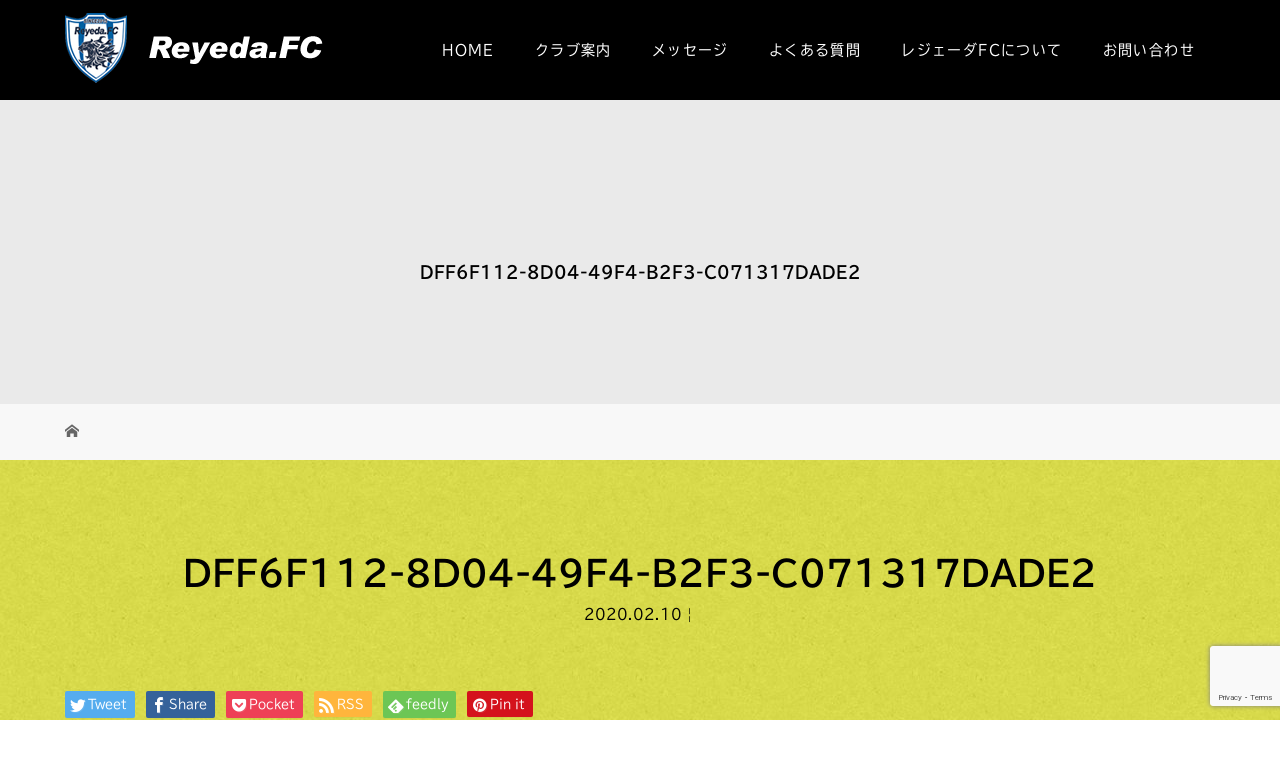

--- FILE ---
content_type: text/html; charset=UTF-8
request_url: https://reyedafc.net/news/u11-trm/dff6f112-8d04-49f4-b2f3-c071317dade2/
body_size: 48832
content:
<!DOCTYPE html>
<html class="pc" dir="ltr" lang="ja">
<head>
<meta charset="UTF-8">
<meta name="viewport" content="width=device-width">

<!--[if lt IE 9]>
<script src="https://reyedafc.net/wp-content/themes/story_tcd041/js/html5.js"></script>
<![endif]-->

		<!-- All in One SEO 4.9.3 - aioseo.com -->
		<title>DFF6F112-8D04-49F4-B2F3-C071317DADE2 | 熊本市中央区でサッカー教室、サッカースクールならレジェーダFC</title>
	<meta name="robots" content="max-image-preview:large" />
	<meta name="author" content="fc"/>
	<link rel="canonical" href="https://reyedafc.net/news/u11-trm/dff6f112-8d04-49f4-b2f3-c071317dade2/" />
	<meta name="generator" content="All in One SEO (AIOSEO) 4.9.3" />
		<script type="application/ld+json" class="aioseo-schema">
			{"@context":"https:\/\/schema.org","@graph":[{"@type":"BreadcrumbList","@id":"https:\/\/reyedafc.net\/news\/u11-trm\/dff6f112-8d04-49f4-b2f3-c071317dade2\/#breadcrumblist","itemListElement":[{"@type":"ListItem","@id":"https:\/\/reyedafc.net#listItem","position":1,"name":"\u30db\u30fc\u30e0","item":"https:\/\/reyedafc.net","nextItem":{"@type":"ListItem","@id":"https:\/\/reyedafc.net\/news\/u11-trm\/dff6f112-8d04-49f4-b2f3-c071317dade2\/#listItem","name":"DFF6F112-8D04-49F4-B2F3-C071317DADE2"}},{"@type":"ListItem","@id":"https:\/\/reyedafc.net\/news\/u11-trm\/dff6f112-8d04-49f4-b2f3-c071317dade2\/#listItem","position":2,"name":"DFF6F112-8D04-49F4-B2F3-C071317DADE2","previousItem":{"@type":"ListItem","@id":"https:\/\/reyedafc.net#listItem","name":"\u30db\u30fc\u30e0"}}]},{"@type":"ItemPage","@id":"https:\/\/reyedafc.net\/news\/u11-trm\/dff6f112-8d04-49f4-b2f3-c071317dade2\/#itempage","url":"https:\/\/reyedafc.net\/news\/u11-trm\/dff6f112-8d04-49f4-b2f3-c071317dade2\/","name":"DFF6F112-8D04-49F4-B2F3-C071317DADE2 | \u718a\u672c\u5e02\u4e2d\u592e\u533a\u3067\u30b5\u30c3\u30ab\u30fc\u6559\u5ba4\u3001\u30b5\u30c3\u30ab\u30fc\u30b9\u30af\u30fc\u30eb\u306a\u3089\u30ec\u30b8\u30a7\u30fc\u30c0FC","inLanguage":"ja","isPartOf":{"@id":"https:\/\/reyedafc.net\/#website"},"breadcrumb":{"@id":"https:\/\/reyedafc.net\/news\/u11-trm\/dff6f112-8d04-49f4-b2f3-c071317dade2\/#breadcrumblist"},"author":{"@id":"https:\/\/reyedafc.net\/author\/fc\/#author"},"creator":{"@id":"https:\/\/reyedafc.net\/author\/fc\/#author"},"datePublished":"2020-02-10T21:20:04+09:00","dateModified":"2020-02-10T21:20:04+09:00"},{"@type":"Organization","@id":"https:\/\/reyedafc.net\/#organization","name":"\u718a\u672c\u5e02\u4e2d\u592e\u533a\u3067\u30b5\u30c3\u30ab\u30fc\u6559\u5ba4\u3001\u30b5\u30c3\u30ab\u30fc\u30b9\u30af\u30fc\u30eb\u306a\u3089\u30ec\u30b8\u30a7\u30fc\u30c0FC","description":"\u718a\u672c\u5e02\u4e2d\u592e\u533a\u3067\u30b5\u30c3\u30ab\u30fc\u6559\u5ba4\u3001\u30b5\u30c3\u30ab\u30fc\u30b9\u30af\u30fc\u30eb\u306a\u3089\u30ec\u30b8\u30a7\u30fc\u30c0FC","url":"https:\/\/reyedafc.net\/"},{"@type":"Person","@id":"https:\/\/reyedafc.net\/author\/fc\/#author","url":"https:\/\/reyedafc.net\/author\/fc\/","name":"fc","image":{"@type":"ImageObject","@id":"https:\/\/reyedafc.net\/news\/u11-trm\/dff6f112-8d04-49f4-b2f3-c071317dade2\/#authorImage","url":"https:\/\/secure.gravatar.com\/avatar\/e0f7513295def8cc7f0cb5be1dc24f30?s=96&d=mm&r=g","width":96,"height":96,"caption":"fc"}},{"@type":"WebSite","@id":"https:\/\/reyedafc.net\/#website","url":"https:\/\/reyedafc.net\/","name":"\u718a\u672c\u5e02\u4e2d\u592e\u533a\u3067\u30b5\u30c3\u30ab\u30fc\u6559\u5ba4\u3001\u30b5\u30c3\u30ab\u30fc\u30b9\u30af\u30fc\u30eb\u306a\u3089\u30ec\u30b8\u30a7\u30fc\u30c0FC","description":"\u718a\u672c\u5e02\u4e2d\u592e\u533a\u3067\u30b5\u30c3\u30ab\u30fc\u6559\u5ba4\u3001\u30b5\u30c3\u30ab\u30fc\u30b9\u30af\u30fc\u30eb\u306a\u3089\u30ec\u30b8\u30a7\u30fc\u30c0FC","inLanguage":"ja","publisher":{"@id":"https:\/\/reyedafc.net\/#organization"}}]}
		</script>
		<!-- All in One SEO -->

<link rel='dns-prefetch' href='//www.google.com' />
<link rel='dns-prefetch' href='//s.w.org' />
<link rel='stylesheet' id='wp-block-library-css'  href='https://reyedafc.net/wp-includes/css/dist/block-library/style.min.css?ver=5.9.12' type='text/css' media='all' />
<link rel='stylesheet' id='aioseo/css/src/vue/standalone/blocks/table-of-contents/global.scss-css'  href='https://reyedafc.net/wp-content/plugins/all-in-one-seo-pack/dist/Lite/assets/css/table-of-contents/global.e90f6d47.css?ver=4.9.3' type='text/css' media='all' />
<style id='global-styles-inline-css' type='text/css'>
body{--wp--preset--color--black: #000000;--wp--preset--color--cyan-bluish-gray: #abb8c3;--wp--preset--color--white: #ffffff;--wp--preset--color--pale-pink: #f78da7;--wp--preset--color--vivid-red: #cf2e2e;--wp--preset--color--luminous-vivid-orange: #ff6900;--wp--preset--color--luminous-vivid-amber: #fcb900;--wp--preset--color--light-green-cyan: #7bdcb5;--wp--preset--color--vivid-green-cyan: #00d084;--wp--preset--color--pale-cyan-blue: #8ed1fc;--wp--preset--color--vivid-cyan-blue: #0693e3;--wp--preset--color--vivid-purple: #9b51e0;--wp--preset--gradient--vivid-cyan-blue-to-vivid-purple: linear-gradient(135deg,rgba(6,147,227,1) 0%,rgb(155,81,224) 100%);--wp--preset--gradient--light-green-cyan-to-vivid-green-cyan: linear-gradient(135deg,rgb(122,220,180) 0%,rgb(0,208,130) 100%);--wp--preset--gradient--luminous-vivid-amber-to-luminous-vivid-orange: linear-gradient(135deg,rgba(252,185,0,1) 0%,rgba(255,105,0,1) 100%);--wp--preset--gradient--luminous-vivid-orange-to-vivid-red: linear-gradient(135deg,rgba(255,105,0,1) 0%,rgb(207,46,46) 100%);--wp--preset--gradient--very-light-gray-to-cyan-bluish-gray: linear-gradient(135deg,rgb(238,238,238) 0%,rgb(169,184,195) 100%);--wp--preset--gradient--cool-to-warm-spectrum: linear-gradient(135deg,rgb(74,234,220) 0%,rgb(151,120,209) 20%,rgb(207,42,186) 40%,rgb(238,44,130) 60%,rgb(251,105,98) 80%,rgb(254,248,76) 100%);--wp--preset--gradient--blush-light-purple: linear-gradient(135deg,rgb(255,206,236) 0%,rgb(152,150,240) 100%);--wp--preset--gradient--blush-bordeaux: linear-gradient(135deg,rgb(254,205,165) 0%,rgb(254,45,45) 50%,rgb(107,0,62) 100%);--wp--preset--gradient--luminous-dusk: linear-gradient(135deg,rgb(255,203,112) 0%,rgb(199,81,192) 50%,rgb(65,88,208) 100%);--wp--preset--gradient--pale-ocean: linear-gradient(135deg,rgb(255,245,203) 0%,rgb(182,227,212) 50%,rgb(51,167,181) 100%);--wp--preset--gradient--electric-grass: linear-gradient(135deg,rgb(202,248,128) 0%,rgb(113,206,126) 100%);--wp--preset--gradient--midnight: linear-gradient(135deg,rgb(2,3,129) 0%,rgb(40,116,252) 100%);--wp--preset--duotone--dark-grayscale: url('#wp-duotone-dark-grayscale');--wp--preset--duotone--grayscale: url('#wp-duotone-grayscale');--wp--preset--duotone--purple-yellow: url('#wp-duotone-purple-yellow');--wp--preset--duotone--blue-red: url('#wp-duotone-blue-red');--wp--preset--duotone--midnight: url('#wp-duotone-midnight');--wp--preset--duotone--magenta-yellow: url('#wp-duotone-magenta-yellow');--wp--preset--duotone--purple-green: url('#wp-duotone-purple-green');--wp--preset--duotone--blue-orange: url('#wp-duotone-blue-orange');--wp--preset--font-size--small: 13px;--wp--preset--font-size--medium: 20px;--wp--preset--font-size--large: 36px;--wp--preset--font-size--x-large: 42px;}.has-black-color{color: var(--wp--preset--color--black) !important;}.has-cyan-bluish-gray-color{color: var(--wp--preset--color--cyan-bluish-gray) !important;}.has-white-color{color: var(--wp--preset--color--white) !important;}.has-pale-pink-color{color: var(--wp--preset--color--pale-pink) !important;}.has-vivid-red-color{color: var(--wp--preset--color--vivid-red) !important;}.has-luminous-vivid-orange-color{color: var(--wp--preset--color--luminous-vivid-orange) !important;}.has-luminous-vivid-amber-color{color: var(--wp--preset--color--luminous-vivid-amber) !important;}.has-light-green-cyan-color{color: var(--wp--preset--color--light-green-cyan) !important;}.has-vivid-green-cyan-color{color: var(--wp--preset--color--vivid-green-cyan) !important;}.has-pale-cyan-blue-color{color: var(--wp--preset--color--pale-cyan-blue) !important;}.has-vivid-cyan-blue-color{color: var(--wp--preset--color--vivid-cyan-blue) !important;}.has-vivid-purple-color{color: var(--wp--preset--color--vivid-purple) !important;}.has-black-background-color{background-color: var(--wp--preset--color--black) !important;}.has-cyan-bluish-gray-background-color{background-color: var(--wp--preset--color--cyan-bluish-gray) !important;}.has-white-background-color{background-color: var(--wp--preset--color--white) !important;}.has-pale-pink-background-color{background-color: var(--wp--preset--color--pale-pink) !important;}.has-vivid-red-background-color{background-color: var(--wp--preset--color--vivid-red) !important;}.has-luminous-vivid-orange-background-color{background-color: var(--wp--preset--color--luminous-vivid-orange) !important;}.has-luminous-vivid-amber-background-color{background-color: var(--wp--preset--color--luminous-vivid-amber) !important;}.has-light-green-cyan-background-color{background-color: var(--wp--preset--color--light-green-cyan) !important;}.has-vivid-green-cyan-background-color{background-color: var(--wp--preset--color--vivid-green-cyan) !important;}.has-pale-cyan-blue-background-color{background-color: var(--wp--preset--color--pale-cyan-blue) !important;}.has-vivid-cyan-blue-background-color{background-color: var(--wp--preset--color--vivid-cyan-blue) !important;}.has-vivid-purple-background-color{background-color: var(--wp--preset--color--vivid-purple) !important;}.has-black-border-color{border-color: var(--wp--preset--color--black) !important;}.has-cyan-bluish-gray-border-color{border-color: var(--wp--preset--color--cyan-bluish-gray) !important;}.has-white-border-color{border-color: var(--wp--preset--color--white) !important;}.has-pale-pink-border-color{border-color: var(--wp--preset--color--pale-pink) !important;}.has-vivid-red-border-color{border-color: var(--wp--preset--color--vivid-red) !important;}.has-luminous-vivid-orange-border-color{border-color: var(--wp--preset--color--luminous-vivid-orange) !important;}.has-luminous-vivid-amber-border-color{border-color: var(--wp--preset--color--luminous-vivid-amber) !important;}.has-light-green-cyan-border-color{border-color: var(--wp--preset--color--light-green-cyan) !important;}.has-vivid-green-cyan-border-color{border-color: var(--wp--preset--color--vivid-green-cyan) !important;}.has-pale-cyan-blue-border-color{border-color: var(--wp--preset--color--pale-cyan-blue) !important;}.has-vivid-cyan-blue-border-color{border-color: var(--wp--preset--color--vivid-cyan-blue) !important;}.has-vivid-purple-border-color{border-color: var(--wp--preset--color--vivid-purple) !important;}.has-vivid-cyan-blue-to-vivid-purple-gradient-background{background: var(--wp--preset--gradient--vivid-cyan-blue-to-vivid-purple) !important;}.has-light-green-cyan-to-vivid-green-cyan-gradient-background{background: var(--wp--preset--gradient--light-green-cyan-to-vivid-green-cyan) !important;}.has-luminous-vivid-amber-to-luminous-vivid-orange-gradient-background{background: var(--wp--preset--gradient--luminous-vivid-amber-to-luminous-vivid-orange) !important;}.has-luminous-vivid-orange-to-vivid-red-gradient-background{background: var(--wp--preset--gradient--luminous-vivid-orange-to-vivid-red) !important;}.has-very-light-gray-to-cyan-bluish-gray-gradient-background{background: var(--wp--preset--gradient--very-light-gray-to-cyan-bluish-gray) !important;}.has-cool-to-warm-spectrum-gradient-background{background: var(--wp--preset--gradient--cool-to-warm-spectrum) !important;}.has-blush-light-purple-gradient-background{background: var(--wp--preset--gradient--blush-light-purple) !important;}.has-blush-bordeaux-gradient-background{background: var(--wp--preset--gradient--blush-bordeaux) !important;}.has-luminous-dusk-gradient-background{background: var(--wp--preset--gradient--luminous-dusk) !important;}.has-pale-ocean-gradient-background{background: var(--wp--preset--gradient--pale-ocean) !important;}.has-electric-grass-gradient-background{background: var(--wp--preset--gradient--electric-grass) !important;}.has-midnight-gradient-background{background: var(--wp--preset--gradient--midnight) !important;}.has-small-font-size{font-size: var(--wp--preset--font-size--small) !important;}.has-medium-font-size{font-size: var(--wp--preset--font-size--medium) !important;}.has-large-font-size{font-size: var(--wp--preset--font-size--large) !important;}.has-x-large-font-size{font-size: var(--wp--preset--font-size--x-large) !important;}
</style>
<link rel='stylesheet' id='foobox-free-min-css'  href='https://reyedafc.net/wp-content/plugins/foobox-image-lightbox/free/css/foobox.free.min.css?ver=2.7.35' type='text/css' media='all' />
<link rel='stylesheet' id='contact-form-7-css'  href='https://reyedafc.net/wp-content/plugins/contact-form-7/includes/css/styles.css?ver=5.6.4' type='text/css' media='all' />
<link rel='stylesheet' id='story-slick-css'  href='https://reyedafc.net/wp-content/themes/story_tcd041/css/slick.css?ver=5.9.12' type='text/css' media='all' />
<link rel='stylesheet' id='story-slick-theme-css'  href='https://reyedafc.net/wp-content/themes/story_tcd041/css/slick-theme.css?ver=5.9.12' type='text/css' media='all' />
<link rel='stylesheet' id='story-style-css'  href='https://reyedafc.net/wp-content/themes/story_tcd041/style.css?ver=1.5.8' type='text/css' media='all' />
<link rel='stylesheet' id='story-responsive-css'  href='https://reyedafc.net/wp-content/themes/story_tcd041/responsive.css?ver=1.5.8' type='text/css' media='all' />
<link rel='stylesheet' id='story-footer-bar-css'  href='https://reyedafc.net/wp-content/themes/story_tcd041/css/footer-bar.css?ver=1.5.8' type='text/css' media='all' />
<script type='text/javascript' src='https://reyedafc.net/wp-includes/js/jquery/jquery.min.js?ver=3.6.0' id='jquery-core-js'></script>
<script type='text/javascript' src='https://reyedafc.net/wp-includes/js/jquery/jquery-migrate.min.js?ver=3.3.2' id='jquery-migrate-js'></script>
<script type='text/javascript' src='https://reyedafc.net/wp-content/themes/story_tcd041/js/slick.min.js?ver=1.5.8' id='story-slick-js'></script>
<script type='text/javascript' src='https://reyedafc.net/wp-content/themes/story_tcd041/js/functions.js?ver=1.5.8' id='story-script-js'></script>
<script type='text/javascript' src='https://reyedafc.net/wp-content/themes/story_tcd041/js/responsive.js?ver=1.5.8' id='story-responsive-js'></script>
<script type='text/javascript' id='foobox-free-min-js-before'>
/* Run FooBox FREE (v2.7.35) */
var FOOBOX = window.FOOBOX = {
	ready: true,
	disableOthers: false,
	o: {wordpress: { enabled: true }, countMessage:'image %index of %total', captions: { dataTitle: ["captionTitle","title"], dataDesc: ["captionDesc","description"] }, rel: '', excludes:'.fbx-link,.nofoobox,.nolightbox,a[href*="pinterest.com/pin/create/button/"]', affiliate : { enabled: false }},
	selectors: [
		".foogallery-container.foogallery-lightbox-foobox", ".foogallery-container.foogallery-lightbox-foobox-free", ".gallery", ".wp-block-gallery", ".wp-caption", ".wp-block-image", "a:has(img[class*=wp-image-])", ".foobox"
	],
	pre: function( $ ){
		// Custom JavaScript (Pre)
		
	},
	post: function( $ ){
		// Custom JavaScript (Post)
		
		// Custom Captions Code
		
	},
	custom: function( $ ){
		// Custom Extra JS
		
	}
};
</script>
<script type='text/javascript' src='https://reyedafc.net/wp-content/plugins/foobox-image-lightbox/free/js/foobox.free.min.js?ver=2.7.35' id='foobox-free-min-js'></script>
<link rel='shortlink' href='https://reyedafc.net/?p=648' />
<link rel="alternate" type="application/json+oembed" href="https://reyedafc.net/wp-json/oembed/1.0/embed?url=https%3A%2F%2Freyedafc.net%2Fnews%2Fu11-trm%2Fdff6f112-8d04-49f4-b2f3-c071317dade2%2F" />
<link rel="alternate" type="text/xml+oembed" href="https://reyedafc.net/wp-json/oembed/1.0/embed?url=https%3A%2F%2Freyedafc.net%2Fnews%2Fu11-trm%2Fdff6f112-8d04-49f4-b2f3-c071317dade2%2F&#038;format=xml" />
<style type="text/css">

</style>
<link rel="icon" href="https://reyedafc.net/wp-content/uploads/2019/08/cropped-siteicon-32x32.png" sizes="32x32" />
<link rel="icon" href="https://reyedafc.net/wp-content/uploads/2019/08/cropped-siteicon-192x192.png" sizes="192x192" />
<link rel="apple-touch-icon" href="https://reyedafc.net/wp-content/uploads/2019/08/cropped-siteicon-180x180.png" />
<meta name="msapplication-TileImage" content="https://reyedafc.net/wp-content/uploads/2019/08/cropped-siteicon-270x270.png" />
<style>
.content02-button:hover, .button a:hover, .global-nav .sub-menu a:hover, .content02-button:hover, .footer-bar01, .copyright, .nav-links02-previous a, .nav-links02-next a, .pagetop a, #submit_comment:hover, .page-links a:hover, .page-links > span, .pw_form input[type="submit"]:hover, .post-password-form input[type="submit"]:hover { 
	background: #000000; 
}
.pb_slider .slick-prev:active, .pb_slider .slick-prev:focus, .pb_slider .slick-prev:hover {
	background: #000000 url(https://reyedafc.net/wp-content/themes/story_tcd041/pagebuilder/assets/img/slider_arrow1.png) no-repeat 23px; 
}
.pb_slider .slick-next:active, .pb_slider .slick-next:focus, .pb_slider .slick-next:hover {
	background: #000000 url(https://reyedafc.net/wp-content/themes/story_tcd041/pagebuilder/assets/img/slider_arrow2.png) no-repeat 25px 23px; 
}
#comment_textarea textarea:focus, #guest_info input:focus, #comment_textarea textarea:focus { 
	border: 1px solid #000000; 
}
.archive-title, .article01-title a, .article02-title a, .article03-title, .article03-category-item:hover, .article05-category-item:hover, .article04-title, .article05-title, .article06-title, .article06-category-item:hover, .column-layout01-title, .column-layout01-title, .column-layout02-title, .column-layout03-title, .column-layout04-title, .column-layout05-title, .column-layout02-title, .column-layout03-title, .column-layout04-title, .column-layout05-title, .content01-title, .content02-button, .content03-title, .content04-title, .footer-gallery-title, .global-nav a:hover,  .global-nav .current-menu-item > a, .headline-primary, .nav-links01-previous a:hover, .nav-links01-next a:hover, .post-title, .styled-post-list1-title:hover, .top-slider-content-inner:after, .breadcrumb a:hover, .article07-title, .post-category a:hover, .post-meta-box a:hover, .post-content a, .color_headline {
color: #000000;
}
.content02, .gallery01 .slick-arrow:hover, .global-nav .sub-menu a, .headline-bar, .nav-links02-next a:hover, .nav-links02-previous a:hover, .pagetop a:hover, .top-slider-nav li.active a, .top-slider-nav li:hover a {
background: #C6C600;
}
.social-nav-item a:hover:before {
color: #C6C600;
}
.article01-title a:hover, .article02-title a:hover, .article03 a:hover .article03-title, .article04 a:hover .article04-title, .article07 a:hover .article07-title, .post-content a:hover, .headline-link:hover {
	color: #0089E2;
}
@media only screen and (max-width: 991px) {
	.copyright {
		background: #000000;
	}
}
@media only screen and (max-width: 1200px) {
	.global-nav a, .global-nav a:hover {
		background: #C6C600;
	}
	.global-nav .sub-menu a {
		background: #000000;
	}
}
.headline-font-type {
font-family: Segoe UI, "ヒラギノ角ゴ ProN W3", "Hiragino Kaku Gothic ProN", "メイリオ", Meiryo, sans-serif;
}
a:hover .thumbnail01 img, .thumbnail01 img:hover {
	-moz-transform: scale(1.2); -ms-transform: scale(1.2); -o-transform: scale(1.2); -webkit-transform: scale(1.2); transform: scale(1.2); }
.global-nav > ul > li > a {
color: #FFFFFF;
}
.article06 a:hover:before {
background: rgba(255, 255, 255, 0.9);
}
.footer-nav-wrapper:before {
background-color: rgba(0, 0, 0, 0.8);
}
/*全体共通*/
body {
    background-image: url(https://reyedafc.net/wp-content/uploads/2019/08/bg02.jpg);
}

.font-type2 {
    color: #000;
    font-family: "tbudgothic-std", "ヒラギノ角ゴ Pro", "Hiragino Kaku Gothic Pro", "メイリオ", "Meiryo", sans-serif;
}

.header-bar {
}

.logo-image {
    top: 13px;
}

.global-nav > ul > li > a {
    font-family: "tbudgothic-std", "ヒラギノ角ゴ Pro", "Hiragino Kaku Gothic Pro", "メイリオ", "Meiryo", sans-serif;
    padding: 0 20px;
    letter-spacing: 0.1em;
    color: #fff;
}

.global-nav a:hover {
    color: #FFFF00;
}

.global-nav .sub-menu a {
    font-family: "tbudgothic-std", "ヒラギノ角ゴ Pro", "Hiragino Kaku Gothic Pro", "メイリオ", "Meiryo", sans-serif;
    background: #FFFF00;
    color: #000 !important;
    letter-spacing: 0.1em;
}

.global-nav .sub-menu a:hover {
    background: #FFFF64;
    color: #000;
}

.global-nav .current-menu-item > a {
    color: #FFFF00;
}

.footer-gallery {
    display: none !important;
}

.footer {
    background: #000;
    background-image: url();
    background-repeat: repeat;
    color: #fff;
}

.footer-nav-wrapper {
    height: 190px;
}

.footer-widget-title {
    font-weight: bold;
}

.footer-nav {
    width: 900px;
    font-family: "tbudgothic-std", "ヒラギノ角ゴ Pro", "Hiragino Kaku Gothic Pro", "メイリオ", "Meiryo", sans-serif;
    color: #fff;
}

.footer-widget.widget_nav_menu {
    width: 290px;
    text-align: center;
}

.footer-bar01, .copyright {
}

.social-nav-item a:hover:before {
}




/*トップページ*/
.mb_YTPBar {
   display:none !important;
}

.header-youtube-overlay {
    background: rgba(0, 0, 0, 0.24);
    /*background-image: url();
    background-repeat: no-repeat;
    background-position: center center;
    background-size: cover;*/
}

.top-slider-content-inner:hover {
    background: rgba(255, 255, 255, 0.0);
}

.top-slider-content-inner {
    background: none; 
    transition: 1.9s;
}

.content01-title.headline-font-type {
    font-size: 34px !important;
}

h2.headline-font-type {
    font-family: "tbudgothic-std", "ヒラギノ角ゴ Pro", "Hiragino Kaku Gothic Pro", "メイリオ", "Meiryo", sans-serif;
    font-weight: bold;
    color: #000;
}

.content02-title {
    font-family: "tbudgothic-std", "ヒラギノ角ゴ Pro", "Hiragino Kaku Gothic Pro", "メイリオ", "Meiryo", sans-serif;
    font-weight: bold;
    color: #;
    font-size: 28px;
}

.content02 {
    background-image: url(https://reyedafc.net/wp-content/uploads/2019/08/top1bg.jpg);
    background-repeat: no-repeat;
    background-position: left center;
    background-size: cover;
}

.content02-button {
    background: none;
    color: #fff;
    border: 1px solid #ffffff;
    line-height: 45px;
}

.content02-button:hover {
    background: #0089E2;
    color: #fff;
    border: 1px solid #0089E2;
}

.column-layout03 {
    background: #000;
}

.column-layout03-title {
    color: #fff !important;
    font-size: 26px;
}

.column-layout03-text {
    color: #fff;
}

.button a {
    background: #0060A1;
    color: #fff;
}

.button a:hover {
    background: #0089E2;
    color: #fff;
}

h2.headline-font-type.article03-title {
    font-size: 16px !important;
}

.article03 {
    background: #ffffff;
}


/*固定ページ*/
.headline-font-type {
    font-family: "tbudgothic-std", "ヒラギノ角ゴ Pro", "Hiragino Kaku Gothic Pro", "メイリオ", "Meiryo", sans-serif;
}

.post-content h2 {
    font-family: "tbudgothic-std", "ヒラギノ角ゴ Pro", "Hiragino Kaku Gothic Pro", "メイリオ", "Meiryo", sans-serif;
    font-weight: bold;
    text-align: center;
    line-height: 1.4em;
    font-size: 28px;
    color: #C6C600;
    background: url(https://reyedafc.net/wp-content/uploads/2019/08/h2bg.jpg) no-repeat bottom center;
    padding-bottom: 25px;
    margin-bottom: 30px;
}

.post-content h3 {
    margin-bottom: 20px;
    font-size: 22px;
    font-weight: 500;
    color: #0062a5;
    text-align: left;
    position: relative;
    padding: 10px 1px;
    border-bottom: 1px solid;
}

.post-content h4 {
    font-size: 22px;
    color: #0f92e2;
    border-bottom: 2px dashed;
    padding-bottom: 10px;
    margin-bottom: 15px;
}

.post-content table {
    width: 100%;
    table-layout: fixed;
}

.post-content tbody {
    border: 2px solid #b7b7b7;
}

.post-content td, .post-content th {
    border: 1px solid #b7b7b7;
    padding: 13px 20px 10px;
    line-height: 1.6;
    background: none;
}

.post-content th {
    background: #e2e7eb;
    font-weight: 500;
    color: #000;
    width: 60%;
    text-align: left;
}

.post-content td {
    background-color: #0020;
    color: #333;
    text-align: left;
}

table.About th {
    width: 30%;
}

.contact {
    text-align: center;
    border: 2px solid #D9CCB2;
    padding: 80px 20px 50px;
    background-color: #fffaf2;
    border-radius: 7px;
}

.post-content p.contact-tel {
    font-weight: 700;
    font-weight: 400 !important;
    color: #80C1CA;
    text-align: center;
    font-size: 34px;
    margin-bottom: 10px;
    line-height: 40px;
}

.wpcf7 {
    border: 1px solid #b7b7b7;
    background: #e2e7eb;
    width: 99%;
}

.wpcf7 input, .wpcf7 textarea {
    border: 1px solid #b7b7b7;
}

.wpcf7 input.wpcf7-submit {
    background-color: #0060A1;
    border-radius: 5px;
}

.wpcf7 input.wpcf7-submit:hover {
    background-color: #0089E2;
    border-radius: 5px;
}

.post-content ul {
    padding-left: 0;
    background-color: #ffffff;
    border: 2px solid #b7b7b7;
    background-repeat: repeat;
    padding: 25px 15px 15px 15px;
    position: relative;
    margin-bottom: 25px;
    margin-left: 0px;
}

.post-content li {
    font-size: 18px;
    list-style-type: none!important;
    line-height: 1.6em;
    padding: 4px 0 4px 40px;
    margin-bottom: 10px;
    color: #333;
}

.post-content li:before {
    font-family:  "Font Awesome 5 Free";
    content: '\f1e3';
    position: absolute;
    left: 1.5em;
    color: #1E90FF;
}

.post-content p.Center {
    text-align: center;
}

.line {
    background: linear-gradient(transparent 70%, #f6c9cd 0%);
    font-weight: 500;
}

.post-content img {
    border-radius: 0px;
    margin-bottom: 15px;
}

.post-content dt {
    font-weight: 700;
    font-size: 26px;
    color:#9B9B00;
    background-image: url(https://reyedafc.net/wp-content/uploads/2019/08/faq_list01.png);
    background-repeat: no-repeat;
    line-height: 48px;
    padding-left: 65px;
    margin-bottom:15px;
}

.post-content dd {
    font-weight: normal;
    font-size: 16px;
    background-image: url(https://reyedafc.net/wp-content/uploads/2019/08/faq_list02.png);
    background-repeat: no-repeat;
    line-height: 30px;
    padding-left: 65px;
    margin-bottom: 40px;
    padding-bottom: 30px;
    border-bottom: 1px dashed #ddd;
}

.workflow {
    background-color: #fffaf2;
    border: none;
    padding: 30px 30px;
    border-radius: 6px;
}

.workflow h2 {
    font-weight: 500;
    font-size: 24px;
    color: #039403;
    line-height: 1.6;
    padding: 0px 0px 10px 0px;
    border: none;
    border-top: none;
    border-bottom: 2px dashed #039403;
    margin-bottom: 20px;
    background: none;
    text-align: left;
}

.point {
    background: #fff;
    font-weight: 700;
    font-size: 29px;
    color: #1E90FF;
    width: 60%;
    padding: 50px 10px;
    margin: 0px auto 20px;
    text-align: center;
}

.point span {
    font-size: 18px;
    color: #de6e63;
    transform: rotate(-6deg);
    display: block;
    margin-bottom: 17px;
}



/*固定ページ レイアウト*/
.series01 {
    padding: 30px 30px;
    background: #fff;
    margin-bottom: 40px;
}

.Inbox {
    margin-bottom: 40px;
}

.leftcontBox4 {
    width: 38%;
    display: inline-block;
    vertical-align: top;
    margin-right: 4.4%;
}

.rightcontBox6 {
    width: 57%;
    display: inline-block;
    vertical-align: top;
}

.leftcontBox6 {
    width: 57%;
    display: inline-block;
    vertical-align: top;
    margin-right: 4.4%;
}

.rightcontBox4 {
    width: 38%;
    display: inline-block;
    vertical-align: top;
}


.leftcontBox2 {
    width: 18%;
    display: inline-block;
    vertical-align: top;
    margin-right: 4.4%;
    padding-bottom: 5px;
}

.rightcontBox8 {
    width: 77%;
    display: inline-block;
    vertical-align: top;
}

.margin-100 {
   margin-bottom:100px;
}

.margin-90 {
   margin-bottom:90px;
}

.margin-80{
   margin-bottom:80px;
}

.margin-70{
   margin-bottom:70px;
}

.margin-60{
   margin-bottom:60px;
}

.margin-50{
   margin-bottom:50px;
}

.margin-40 {
   margin-bottom:40px;
}

.margin-30 {
   margin-bottom:30px;
}

.margin-20 {
   margin-bottom:20px;
}

.margin-10 {
   margin-bottom:10px;
}




 /*投稿ページ*/

.archive-title.headline-font-type{
	display: none!important;
}

.news-template-default .main .clearfix {
    padding: 3em;
    background: #fff;
}

 .widget_search #searchsubmit{
    background: #b8a581 url(img/common/icon_search.png) no-repeat center;
}

.news-template-default .main .footer-nav .clearfix, .news-template-default .footer-nav .clearfix {
    padding: 0;
    background: none;
}


/*スマホ最下部ポップアップ*/
.dp-footer-bar-item {
    background: #0060A1;
}

.dp-footer-bar a {
    color: #fff;
}



@media only screen and (max-width: 1200px) {
.logo-image {
    top: 0px;
}

.global-nav-button:before {
    color: #fff;
}

.global-nav a, .global-nav a:hover {
    background: #004471;
}
}

@media only screen and (max-width: 991px) {
.footer-nav-wrapper {
	display:none !important;
}

p.contact-tel {
    font-size: 25px !important;
}

.contact {
    padding: 50px 20px 10px;
}

.workflow h2 {
    margin-top: 20px;
}

.leftcontBox4, .leftcontBox6{
    width: 100%;
    margin: 0 0 15px;
}

.rightcontBox4, .rightcontBox6{
    width: 100%;
}

.leftcontBox2{
    width: 100%;
    margin: 0 0 15px;
}

.rightcontBox8{
    width: 100%;
}
}


@media only screen and (max-width: 767px){
.top-slider-logo {
   width: 100%;
}

.content01-title.headline-font-type {
    font-size: 22px !important;
    margin-bottom: 20px;
}

.content02-title {
    font-size: 20px;
}

.column-layout03-content {
    background: #000;
}

.column-layout03 {
}

.column-layout03-title{
    font-size: 20px;
}

.footer {
    padding-top: 30px;
}

.footer-nav-wrapper {
    height: 250px;
}

.post-content h2 {
    font-size: 22px;
}

.post-content h3 {
    font-size: 20px;
}

.post-content h4 {
    font-size: 18px;
}

.post-content dt {
    font-size: 18px;
    line-height: 36px;
    background-size: 36px;
    padding-left: 45px;
}

.post-content dd {
    line-height: 36px;
    background-size: 36px;
    padding-left: 45px;
}

.workflow h2 {
    font-size: 20px;
}

.top-slider-text {
    font-size: 14px;
}

.post-content td, .post-content th {
    padding: 15px 15px 14px;
    font-size: 11px;
}

.post-content th {
    width: 60%;
}

.point {
    font-size: 22px;
    width: 100%;
    padding: 30px 5px;
    text-align: center;
}

.series01 {
    padding: 30px 13px;
    background: #fff;
}

.news-template-default .main .clearfix {
    padding: 1em;
}
}

@media only screen and (max-width: 610px){
.top-slider-logo {
    width: 100%;
    margin-left: 0px;
}

h2.headline-font-type.article03-title {
    font-size: 12px !important;
}
}

@media only screen and (max-width: 480px){
.top-slider-logo {
    width: 45%;
    margin-left: -5px;
}

.top-slider-content-inner:after {
   display:none !important;
}

.content01-text {
    text-align: left;
}

.post-content p.Center {
    text-align: left;
}
}


/*スマホ動画*/
video {display:block;}
 
#bg-video {
  right:0;
  bottom:0;
  z-index:-1;
}

#main-image {
  background-color: rgba(0, 0, 0, 0);
}

video {
  min-height: 20%;
  min-height: 20vh;
  min-width: 20%;
  min-width: 20vw;
  width:100%;
  height:auto;
  background: url('https://reyedafc.net/wp-content/uploads/2019/08/sp-main.jpg') no-repeat;
  background-attachment: fixed;
  background-position: center center;
}
</style>
  <!--Typekit-->
<script src="https://use.typekit.net/lbf1oob.js"></script>
<script>try{Typekit.load({ async: true });}catch(e){}</script>
  <!--Typekitここまで-->
<link href="https://use.fontawesome.com/releases/v5.6.1/css/all.css" rel="stylesheet">
<!-- Google tag (gtag.js) -->
<script async src="https://www.googletagmanager.com/gtag/js?id=G-9LLML9TLTY"></script>
<script>
  window.dataLayer = window.dataLayer || [];
  function gtag(){dataLayer.push(arguments);}
  gtag('js', new Date());

  gtag('config', 'G-9LLML9TLTY');
</script>

</head>
<body class="attachment attachment-template-default single single-attachment postid-648 attachmentid-648 attachment-jpeg font-type2">
<div id="site-loader-overlay"><div id="site-loader-spinner" style="border: 3px solid rgba(0, 0, 0, .5); border-left: 3px solid #000000;">Loading</div></div>
<div id="site_wrap">
<header class="header">
	<div class="header-bar " style="background-color: #000000; color: #FFFFFF;">
		<div class="header-bar-inner inner">
			<div class="logo logo-image"><a href="https://reyedafc.net/" data-label="熊本市中央区でサッカー教室、サッカースクールならレジェーダFC"><img class="h_logo" src="https://reyedafc.net/wp-content/uploads/2019/08/logo.png" alt="熊本市中央区でサッカー教室、サッカースクールならレジェーダFC"></a></div>
			<a href="#" id="global-nav-button" class="global-nav-button"></a>
			<nav id="global-nav" class="global-nav"><ul id="menu-%e3%82%b0%e3%83%ad%e3%83%bc%e3%83%90%e3%83%ab%e3%83%a1%e3%83%8b%e3%83%a5%e3%83%bc" class="menu"><li id="menu-item-25" class="menu-item menu-item-type-post_type menu-item-object-page menu-item-home menu-item-25"><a href="https://reyedafc.net/"><span></span>HOME</a></li>
<li id="menu-item-38" class="menu-item menu-item-type-post_type menu-item-object-page menu-item-has-children menu-item-38"><a href="https://reyedafc.net/price/"><span></span>クラブ案内</a>
<ul class="sub-menu">
	<li id="menu-item-34" class="menu-item menu-item-type-post_type menu-item-object-page menu-item-34"><a href="https://reyedafc.net/staff/"><span></span>コーチ紹介</a></li>
	<li id="menu-item-460" class="menu-item menu-item-type-post_type menu-item-object-page menu-item-460"><a href="https://reyedafc.net/junior-youth/"><span></span>ジュニアユース生募集</a></li>
	<li id="menu-item-623" class="menu-item menu-item-type-post_type menu-item-object-page menu-item-623"><a href="https://reyedafc.net/course/"><span></span>コース紹介</a></li>
</ul>
</li>
<li id="menu-item-29" class="menu-item menu-item-type-post_type menu-item-object-page menu-item-29"><a href="https://reyedafc.net/message/"><span></span>メッセージ</a></li>
<li id="menu-item-41" class="menu-item menu-item-type-post_type menu-item-object-page menu-item-41"><a href="https://reyedafc.net/qa/"><span></span>よくある質問</a></li>
<li id="menu-item-24" class="menu-item menu-item-type-post_type menu-item-object-page menu-item-has-children menu-item-24"><a href="https://reyedafc.net/reyedafc/"><span></span>レジェーダFCについて</a>
<ul class="sub-menu">
	<li id="menu-item-27" class="menu-item menu-item-type-custom menu-item-object-custom menu-item-27"><a href="https://reyedafc.net/news/"><span></span>お知らせ</a></li>
	<li id="menu-item-32" class="menu-item menu-item-type-custom menu-item-object-custom menu-item-32"><a target="_blank" rel="noopener" href="https://www.facebook.com/profile.php?id=100011422429997"><span></span>Facebook</a></li>
</ul>
</li>
<li id="menu-item-26" class="menu-item menu-item-type-post_type menu-item-object-page menu-item-26"><a href="https://reyedafc.net/contact/"><span></span>お問い合わせ</a></li>
</ul></nav>		</div>
	</div>
	<div class="signage" style="background-image: url();">
		<div class="signage-content" style="text-shadow: px px px #">
			<h1 class="signage-title headline-font-type" style="color: #; font-size: px;">DFF6F112-8D04-49F4-B2F3-C071317DADE2</h1>
			<p class="signage-title-sub" style="color: #; font-size: px;"></p>
		</div>
	</div>
	<div class="breadcrumb-wrapper">
		<ul class="breadcrumb inner" itemscope itemtype="http://schema.org/BreadcrumbList">
			<li class="home" itemprop="itemListElement" itemscope itemtype="http://schema.org/ListItem">
				<a href="https://reyedafc.net/" itemscope itemtype="http://schema.org/Thing" itemprop="item">
					<span itemprop="name">HOME</span>
				</a>
				<meta itemprop="position" content="1" />
			</li>
						</li>
					</ul>
	</div>
</header>
<div class="main">
	<div class="inner">
		<div class="post-header">
			<h1 class="post-title headline-font-type" style="font-size: 34px;">DFF6F112-8D04-49F4-B2F3-C071317DADE2</h1>
			<p class="post-meta">
				<time class="post-date" datetime="2020-02-10">2020.02.10</time><span class="post-category"></span>			</p>
		</div>
		<div class="clearfix">
			<div class="primary fleft">
				<div class="single_share clearfix" id="single_share_top">
<div class="share-type1 share-top">
 
	<div class="sns mb45">
		<ul class="type1 clearfix">
			<li class="twitter">
				<a href="http://twitter.com/share?text=DFF6F112-8D04-49F4-B2F3-C071317DADE2&url=https%3A%2F%2Freyedafc.net%2Fnews%2Fu11-trm%2Fdff6f112-8d04-49f4-b2f3-c071317dade2%2F&via=&tw_p=tweetbutton&related=" onclick="javascript:window.open(this.href, '', 'menubar=no,toolbar=no,resizable=yes,scrollbars=yes,height=400,width=600');return false;"><i class="icon-twitter"></i><span class="ttl">Tweet</span><span class="share-count"></span></a>
			</li>
			<li class="facebook">
				<a href="//www.facebook.com/sharer/sharer.php?u=https://reyedafc.net/news/u11-trm/dff6f112-8d04-49f4-b2f3-c071317dade2/&amp;t=DFF6F112-8D04-49F4-B2F3-C071317DADE2" class="facebook-btn-icon-link" target="blank" rel="nofollow"><i class="icon-facebook"></i><span class="ttl">Share</span><span class="share-count"></span></a>
			</li>
			<li class="pocket">
				<a href="http://getpocket.com/edit?url=https%3A%2F%2Freyedafc.net%2Fnews%2Fu11-trm%2Fdff6f112-8d04-49f4-b2f3-c071317dade2%2F&title=DFF6F112-8D04-49F4-B2F3-C071317DADE2" target="blank"><i class="icon-pocket"></i><span class="ttl">Pocket</span><span class="share-count"></span></a>
			</li>
			<li class="rss">
				<a href="https://reyedafc.net/feed/" target="blank"><i class="icon-rss"></i><span class="ttl">RSS</span></a>
			</li>
			<li class="feedly">
				<a href="http://feedly.com/index.html#subscription%2Ffeed%2Fhttps://reyedafc.net/feed/" target="blank"><i class="icon-feedly"></i><span class="ttl">feedly</span><span class="share-count"></span></a>
			</li>
			<li class="pinterest">
				<a rel="nofollow" target="_blank" href="https://www.pinterest.com/pin/create/button/?url=https%3A%2F%2Freyedafc.net%2Fnews%2Fu11-trm%2Fdff6f112-8d04-49f4-b2f3-c071317dade2%2F&media=https://reyedafc.net/wp-content/uploads/2020/02/DFF6F112-8D04-49F4-B2F3-C071317DADE2.jpeg&description=DFF6F112-8D04-49F4-B2F3-C071317DADE2"><i class="icon-pinterest"></i><span class="ttl">Pin&nbsp;it</span></a>
			</li>
		</ul>
	</div>
</div>
				</div>
				<div class="post-content" style="font-size: 16px;">
<p class="attachment"><a href='https://reyedafc.net/wp-content/uploads/2020/02/DFF6F112-8D04-49F4-B2F3-C071317DADE2.jpeg'><img width="300" height="251" src="https://reyedafc.net/wp-content/uploads/2020/02/DFF6F112-8D04-49F4-B2F3-C071317DADE2-300x251.jpeg" class="attachment-medium size-medium" alt="" loading="lazy" srcset="https://reyedafc.net/wp-content/uploads/2020/02/DFF6F112-8D04-49F4-B2F3-C071317DADE2-300x251.jpeg 300w, https://reyedafc.net/wp-content/uploads/2020/02/DFF6F112-8D04-49F4-B2F3-C071317DADE2-768x641.jpeg 768w, https://reyedafc.net/wp-content/uploads/2020/02/DFF6F112-8D04-49F4-B2F3-C071317DADE2-1024x855.jpeg 1024w" sizes="(max-width: 300px) 100vw, 300px" /></a></p>
				</div>
				<!-- banner1 -->
				<div class="single_share clearfix" id="single_share_bottom">
<div class="share-type1 share-btm">
 
	<div class="sns mt10">
		<ul class="type1 clearfix">
			<li class="twitter">
				<a href="http://twitter.com/share?text=DFF6F112-8D04-49F4-B2F3-C071317DADE2&url=https%3A%2F%2Freyedafc.net%2Fnews%2Fu11-trm%2Fdff6f112-8d04-49f4-b2f3-c071317dade2%2F&via=&tw_p=tweetbutton&related=" onclick="javascript:window.open(this.href, '', 'menubar=no,toolbar=no,resizable=yes,scrollbars=yes,height=400,width=600');return false;"><i class="icon-twitter"></i><span class="ttl">Tweet</span><span class="share-count"></span></a>
			</li>
			<li class="facebook">
				<a href="//www.facebook.com/sharer/sharer.php?u=https://reyedafc.net/news/u11-trm/dff6f112-8d04-49f4-b2f3-c071317dade2/&amp;t=DFF6F112-8D04-49F4-B2F3-C071317DADE2" class="facebook-btn-icon-link" target="blank" rel="nofollow"><i class="icon-facebook"></i><span class="ttl">Share</span><span class="share-count"></span></a>
			</li>
			<li class="pocket">
				<a href="http://getpocket.com/edit?url=https%3A%2F%2Freyedafc.net%2Fnews%2Fu11-trm%2Fdff6f112-8d04-49f4-b2f3-c071317dade2%2F&title=DFF6F112-8D04-49F4-B2F3-C071317DADE2" target="blank"><i class="icon-pocket"></i><span class="ttl">Pocket</span><span class="share-count"></span></a>
			</li>
			<li class="rss">
				<a href="https://reyedafc.net/feed/" target="blank"><i class="icon-rss"></i><span class="ttl">RSS</span></a>
			</li>
			<li class="feedly">
				<a href="http://feedly.com/index.html#subscription%2Ffeed%2Fhttps://reyedafc.net/feed/" target="blank"><i class="icon-feedly"></i><span class="ttl">feedly</span><span class="share-count"></span></a>
			</li>
			<li class="pinterest">
				<a rel="nofollow" target="_blank" href="https://www.pinterest.com/pin/create/button/?url=https%3A%2F%2Freyedafc.net%2Fnews%2Fu11-trm%2Fdff6f112-8d04-49f4-b2f3-c071317dade2%2F&media=https://reyedafc.net/wp-content/uploads/2020/02/DFF6F112-8D04-49F4-B2F3-C071317DADE2.jpeg&description=DFF6F112-8D04-49F4-B2F3-C071317DADE2"><i class="icon-pinterest"></i><span class="ttl">Pin&nbsp;it</span></a>
			</li>
		</ul>
	</div>
</div>
				</div>
				<!-- banner2 -->
			</div>
		<div class="secondary fright">
		</div>
		</div>
	</div>
</div>
<footer class="footer">
	<section class="footer-gallery">
		<h2 class="footer-gallery-title headline-font-type" style="font-size: 40px;"></h2>
		<div class="footer-gallery-slider">
		</div>
	</section>
	<div class="footer-nav-wrapper" style="background-image: url(https://reyedafc.net/wp-content/uploads/2019/08/footer_bg.jpg);">
		<div class="footer-nav inner">
			<div class="footer-nav-inner">
<div class="footer-widget clearfix widget_nav_menu" id="nav_menu-2">
<div class="menu-fm1-container"><ul id="menu-fm1" class="menu"><li id="menu-item-57" class="menu-item menu-item-type-post_type menu-item-object-page menu-item-home menu-item-57"><a href="https://reyedafc.net/">HOME</a></li>
<li id="menu-item-55" class="menu-item menu-item-type-post_type menu-item-object-page menu-item-55"><a href="https://reyedafc.net/price/">クラブ案内</a></li>
<li id="menu-item-56" class="menu-item menu-item-type-post_type menu-item-object-page menu-item-56"><a href="https://reyedafc.net/staff/">コーチ紹介</a></li>
<li id="menu-item-463" class="menu-item menu-item-type-post_type menu-item-object-page menu-item-463"><a href="https://reyedafc.net/junior-youth/">ジュニアユース生募集</a></li>
<li id="menu-item-624" class="menu-item menu-item-type-post_type menu-item-object-page menu-item-624"><a href="https://reyedafc.net/course/">コース紹介</a></li>
</ul></div></div>
<div class="footer-widget clearfix widget_nav_menu" id="nav_menu-3">
<div class="menu-fm2-container"><ul id="menu-fm2" class="menu"><li id="menu-item-59" class="menu-item menu-item-type-post_type menu-item-object-page menu-item-59"><a href="https://reyedafc.net/message/">メッセージ</a></li>
<li id="menu-item-58" class="menu-item menu-item-type-post_type menu-item-object-page menu-item-58"><a href="https://reyedafc.net/qa/">よくある質問</a></li>
<li id="menu-item-60" class="menu-item menu-item-type-post_type menu-item-object-page menu-item-60"><a href="https://reyedafc.net/reyedafc/">レジェーダFCについて</a></li>
</ul></div></div>
<div class="footer-widget clearfix widget_nav_menu" id="nav_menu-4">
<div class="menu-fm3-container"><ul id="menu-fm3" class="menu"><li id="menu-item-61" class="menu-item menu-item-type-custom menu-item-object-custom menu-item-61"><a href="https://reyedafc.net/news/">お知らせ</a></li>
<li id="menu-item-62" class="menu-item menu-item-type-custom menu-item-object-custom menu-item-62"><a target="_blank" rel="noopener" href="https://www.facebook.com/profile.php?id=100011422429997">Facebook</a></li>
<li id="menu-item-63" class="menu-item menu-item-type-post_type menu-item-object-page menu-item-63"><a href="https://reyedafc.net/contact/">お問い合わせ</a></li>
</ul></div></div>
			</div>
		</div>
	</div>
	<div class="footer-content inner">
		<div class="footer-Spo">
		<h2>SPONSORS<span class="Line"></span></h2>
		<p><a href="https://www.goo-net.com/usedcar_shop/1101294/detail.html"><img src="https://reyedafc.net/wp-content/uploads/2021/03/banner.jpg" alt="バナー"></a></p>
		</div>
		<div class="footer-logo footer-logo-image"><a href="https://reyedafc.net/"><img class="f_logo" src="https://reyedafc.net/wp-content/uploads/2019/08/footer_logo.png" alt="熊本市中央区でサッカー教室、サッカースクールならレジェーダFC"></a></div>
		<p class="align1">お問い合わせ 090-9563-4877</p>
	</div>
	<div class="footer-bar01">
		<div class="footer-bar01-inner">
			<ul class="social-nav">
				<li class="social-nav-facebook social-nav-item"><a href="https://www.facebook.com/profile.php?id=100011422429997" target="_blank"></a></li>
				<li class="social-nav-rss social-nav-item"><a href="https://reyedafc.net/feed/" target="_blank"></a></li>
			</ul>
			<p class="copyright"><small>Copyright &copy; 熊本市中央区でサッカー教室、サッカースクールならレジェーダFC. All rights reserved.</small></p>
			<div id="pagetop" class="pagetop">
				<a href="#"></a>
			</div>
		</div>
	</div>
</footer>
 
</div>
<script type='text/javascript' src='https://reyedafc.net/wp-content/plugins/contact-form-7/includes/swv/js/index.js?ver=5.6.4' id='swv-js'></script>
<script type='text/javascript' id='contact-form-7-js-extra'>
/* <![CDATA[ */
var wpcf7 = {"api":{"root":"https:\/\/reyedafc.net\/wp-json\/","namespace":"contact-form-7\/v1"}};
/* ]]> */
</script>
<script type='text/javascript' src='https://reyedafc.net/wp-content/plugins/contact-form-7/includes/js/index.js?ver=5.6.4' id='contact-form-7-js'></script>
<script type='text/javascript' src='https://reyedafc.net/wp-content/themes/story_tcd041/js/footer-bar.js?ver=1.5.8' id='story-footer-bar-js'></script>
<script type='text/javascript' src='https://www.google.com/recaptcha/api.js?render=6LeKE9cZAAAAAFYkc0q914GyX8L3zidDbFifSQvG&#038;ver=3.0' id='google-recaptcha-js'></script>
<script type='text/javascript' src='https://reyedafc.net/wp-includes/js/dist/vendor/regenerator-runtime.min.js?ver=0.13.9' id='regenerator-runtime-js'></script>
<script type='text/javascript' src='https://reyedafc.net/wp-includes/js/dist/vendor/wp-polyfill.min.js?ver=3.15.0' id='wp-polyfill-js'></script>
<script type='text/javascript' id='wpcf7-recaptcha-js-extra'>
/* <![CDATA[ */
var wpcf7_recaptcha = {"sitekey":"6LeKE9cZAAAAAFYkc0q914GyX8L3zidDbFifSQvG","actions":{"homepage":"homepage","contactform":"contactform"}};
/* ]]> */
</script>
<script type='text/javascript' src='https://reyedafc.net/wp-content/plugins/contact-form-7/modules/recaptcha/index.js?ver=5.6.4' id='wpcf7-recaptcha-js'></script>
<script>
jQuery(function(){
jQuery(document).ready(function($){
	$(window).load(function() {
    	$("#site-loader-spinner").delay(600).fadeOut(400);
    	$("#site-loader-overlay").delay(900).fadeOut(800);
    	$("#site-wrap").css("display", "block");
	});
	$(function() {
		setTimeout(function(){
    		$("#site-loader-spinner").delay(600).fadeOut(400);
    	$("#site-loader-overlay").delay(900).fadeOut(800);
    		$("#site-wrap").css("display", "block");
    	}, 3000);
	});
});
jQuery(".footer-gallery-slider").slick({
 
		autoplay: true,
		draggable: true,
		infinite: true,
		arrows: false,
		slidesToShow: 4,
		responsive: [
    		{
     			breakpoint: 992,
      			settings: {
        			slidesToShow: 3
    			}
    		},
    		{
     			breakpoint: 768,
      			settings: {
        			slidesToShow: 2
      			}
    		}
  		]
	});
});
</script>
</body>
</html>


--- FILE ---
content_type: text/html; charset=utf-8
request_url: https://www.google.com/recaptcha/api2/anchor?ar=1&k=6LeKE9cZAAAAAFYkc0q914GyX8L3zidDbFifSQvG&co=aHR0cHM6Ly9yZXllZGFmYy5uZXQ6NDQz&hl=en&v=PoyoqOPhxBO7pBk68S4YbpHZ&size=invisible&anchor-ms=20000&execute-ms=30000&cb=6cy3obxo0p3m
body_size: 48660
content:
<!DOCTYPE HTML><html dir="ltr" lang="en"><head><meta http-equiv="Content-Type" content="text/html; charset=UTF-8">
<meta http-equiv="X-UA-Compatible" content="IE=edge">
<title>reCAPTCHA</title>
<style type="text/css">
/* cyrillic-ext */
@font-face {
  font-family: 'Roboto';
  font-style: normal;
  font-weight: 400;
  font-stretch: 100%;
  src: url(//fonts.gstatic.com/s/roboto/v48/KFO7CnqEu92Fr1ME7kSn66aGLdTylUAMa3GUBHMdazTgWw.woff2) format('woff2');
  unicode-range: U+0460-052F, U+1C80-1C8A, U+20B4, U+2DE0-2DFF, U+A640-A69F, U+FE2E-FE2F;
}
/* cyrillic */
@font-face {
  font-family: 'Roboto';
  font-style: normal;
  font-weight: 400;
  font-stretch: 100%;
  src: url(//fonts.gstatic.com/s/roboto/v48/KFO7CnqEu92Fr1ME7kSn66aGLdTylUAMa3iUBHMdazTgWw.woff2) format('woff2');
  unicode-range: U+0301, U+0400-045F, U+0490-0491, U+04B0-04B1, U+2116;
}
/* greek-ext */
@font-face {
  font-family: 'Roboto';
  font-style: normal;
  font-weight: 400;
  font-stretch: 100%;
  src: url(//fonts.gstatic.com/s/roboto/v48/KFO7CnqEu92Fr1ME7kSn66aGLdTylUAMa3CUBHMdazTgWw.woff2) format('woff2');
  unicode-range: U+1F00-1FFF;
}
/* greek */
@font-face {
  font-family: 'Roboto';
  font-style: normal;
  font-weight: 400;
  font-stretch: 100%;
  src: url(//fonts.gstatic.com/s/roboto/v48/KFO7CnqEu92Fr1ME7kSn66aGLdTylUAMa3-UBHMdazTgWw.woff2) format('woff2');
  unicode-range: U+0370-0377, U+037A-037F, U+0384-038A, U+038C, U+038E-03A1, U+03A3-03FF;
}
/* math */
@font-face {
  font-family: 'Roboto';
  font-style: normal;
  font-weight: 400;
  font-stretch: 100%;
  src: url(//fonts.gstatic.com/s/roboto/v48/KFO7CnqEu92Fr1ME7kSn66aGLdTylUAMawCUBHMdazTgWw.woff2) format('woff2');
  unicode-range: U+0302-0303, U+0305, U+0307-0308, U+0310, U+0312, U+0315, U+031A, U+0326-0327, U+032C, U+032F-0330, U+0332-0333, U+0338, U+033A, U+0346, U+034D, U+0391-03A1, U+03A3-03A9, U+03B1-03C9, U+03D1, U+03D5-03D6, U+03F0-03F1, U+03F4-03F5, U+2016-2017, U+2034-2038, U+203C, U+2040, U+2043, U+2047, U+2050, U+2057, U+205F, U+2070-2071, U+2074-208E, U+2090-209C, U+20D0-20DC, U+20E1, U+20E5-20EF, U+2100-2112, U+2114-2115, U+2117-2121, U+2123-214F, U+2190, U+2192, U+2194-21AE, U+21B0-21E5, U+21F1-21F2, U+21F4-2211, U+2213-2214, U+2216-22FF, U+2308-230B, U+2310, U+2319, U+231C-2321, U+2336-237A, U+237C, U+2395, U+239B-23B7, U+23D0, U+23DC-23E1, U+2474-2475, U+25AF, U+25B3, U+25B7, U+25BD, U+25C1, U+25CA, U+25CC, U+25FB, U+266D-266F, U+27C0-27FF, U+2900-2AFF, U+2B0E-2B11, U+2B30-2B4C, U+2BFE, U+3030, U+FF5B, U+FF5D, U+1D400-1D7FF, U+1EE00-1EEFF;
}
/* symbols */
@font-face {
  font-family: 'Roboto';
  font-style: normal;
  font-weight: 400;
  font-stretch: 100%;
  src: url(//fonts.gstatic.com/s/roboto/v48/KFO7CnqEu92Fr1ME7kSn66aGLdTylUAMaxKUBHMdazTgWw.woff2) format('woff2');
  unicode-range: U+0001-000C, U+000E-001F, U+007F-009F, U+20DD-20E0, U+20E2-20E4, U+2150-218F, U+2190, U+2192, U+2194-2199, U+21AF, U+21E6-21F0, U+21F3, U+2218-2219, U+2299, U+22C4-22C6, U+2300-243F, U+2440-244A, U+2460-24FF, U+25A0-27BF, U+2800-28FF, U+2921-2922, U+2981, U+29BF, U+29EB, U+2B00-2BFF, U+4DC0-4DFF, U+FFF9-FFFB, U+10140-1018E, U+10190-1019C, U+101A0, U+101D0-101FD, U+102E0-102FB, U+10E60-10E7E, U+1D2C0-1D2D3, U+1D2E0-1D37F, U+1F000-1F0FF, U+1F100-1F1AD, U+1F1E6-1F1FF, U+1F30D-1F30F, U+1F315, U+1F31C, U+1F31E, U+1F320-1F32C, U+1F336, U+1F378, U+1F37D, U+1F382, U+1F393-1F39F, U+1F3A7-1F3A8, U+1F3AC-1F3AF, U+1F3C2, U+1F3C4-1F3C6, U+1F3CA-1F3CE, U+1F3D4-1F3E0, U+1F3ED, U+1F3F1-1F3F3, U+1F3F5-1F3F7, U+1F408, U+1F415, U+1F41F, U+1F426, U+1F43F, U+1F441-1F442, U+1F444, U+1F446-1F449, U+1F44C-1F44E, U+1F453, U+1F46A, U+1F47D, U+1F4A3, U+1F4B0, U+1F4B3, U+1F4B9, U+1F4BB, U+1F4BF, U+1F4C8-1F4CB, U+1F4D6, U+1F4DA, U+1F4DF, U+1F4E3-1F4E6, U+1F4EA-1F4ED, U+1F4F7, U+1F4F9-1F4FB, U+1F4FD-1F4FE, U+1F503, U+1F507-1F50B, U+1F50D, U+1F512-1F513, U+1F53E-1F54A, U+1F54F-1F5FA, U+1F610, U+1F650-1F67F, U+1F687, U+1F68D, U+1F691, U+1F694, U+1F698, U+1F6AD, U+1F6B2, U+1F6B9-1F6BA, U+1F6BC, U+1F6C6-1F6CF, U+1F6D3-1F6D7, U+1F6E0-1F6EA, U+1F6F0-1F6F3, U+1F6F7-1F6FC, U+1F700-1F7FF, U+1F800-1F80B, U+1F810-1F847, U+1F850-1F859, U+1F860-1F887, U+1F890-1F8AD, U+1F8B0-1F8BB, U+1F8C0-1F8C1, U+1F900-1F90B, U+1F93B, U+1F946, U+1F984, U+1F996, U+1F9E9, U+1FA00-1FA6F, U+1FA70-1FA7C, U+1FA80-1FA89, U+1FA8F-1FAC6, U+1FACE-1FADC, U+1FADF-1FAE9, U+1FAF0-1FAF8, U+1FB00-1FBFF;
}
/* vietnamese */
@font-face {
  font-family: 'Roboto';
  font-style: normal;
  font-weight: 400;
  font-stretch: 100%;
  src: url(//fonts.gstatic.com/s/roboto/v48/KFO7CnqEu92Fr1ME7kSn66aGLdTylUAMa3OUBHMdazTgWw.woff2) format('woff2');
  unicode-range: U+0102-0103, U+0110-0111, U+0128-0129, U+0168-0169, U+01A0-01A1, U+01AF-01B0, U+0300-0301, U+0303-0304, U+0308-0309, U+0323, U+0329, U+1EA0-1EF9, U+20AB;
}
/* latin-ext */
@font-face {
  font-family: 'Roboto';
  font-style: normal;
  font-weight: 400;
  font-stretch: 100%;
  src: url(//fonts.gstatic.com/s/roboto/v48/KFO7CnqEu92Fr1ME7kSn66aGLdTylUAMa3KUBHMdazTgWw.woff2) format('woff2');
  unicode-range: U+0100-02BA, U+02BD-02C5, U+02C7-02CC, U+02CE-02D7, U+02DD-02FF, U+0304, U+0308, U+0329, U+1D00-1DBF, U+1E00-1E9F, U+1EF2-1EFF, U+2020, U+20A0-20AB, U+20AD-20C0, U+2113, U+2C60-2C7F, U+A720-A7FF;
}
/* latin */
@font-face {
  font-family: 'Roboto';
  font-style: normal;
  font-weight: 400;
  font-stretch: 100%;
  src: url(//fonts.gstatic.com/s/roboto/v48/KFO7CnqEu92Fr1ME7kSn66aGLdTylUAMa3yUBHMdazQ.woff2) format('woff2');
  unicode-range: U+0000-00FF, U+0131, U+0152-0153, U+02BB-02BC, U+02C6, U+02DA, U+02DC, U+0304, U+0308, U+0329, U+2000-206F, U+20AC, U+2122, U+2191, U+2193, U+2212, U+2215, U+FEFF, U+FFFD;
}
/* cyrillic-ext */
@font-face {
  font-family: 'Roboto';
  font-style: normal;
  font-weight: 500;
  font-stretch: 100%;
  src: url(//fonts.gstatic.com/s/roboto/v48/KFO7CnqEu92Fr1ME7kSn66aGLdTylUAMa3GUBHMdazTgWw.woff2) format('woff2');
  unicode-range: U+0460-052F, U+1C80-1C8A, U+20B4, U+2DE0-2DFF, U+A640-A69F, U+FE2E-FE2F;
}
/* cyrillic */
@font-face {
  font-family: 'Roboto';
  font-style: normal;
  font-weight: 500;
  font-stretch: 100%;
  src: url(//fonts.gstatic.com/s/roboto/v48/KFO7CnqEu92Fr1ME7kSn66aGLdTylUAMa3iUBHMdazTgWw.woff2) format('woff2');
  unicode-range: U+0301, U+0400-045F, U+0490-0491, U+04B0-04B1, U+2116;
}
/* greek-ext */
@font-face {
  font-family: 'Roboto';
  font-style: normal;
  font-weight: 500;
  font-stretch: 100%;
  src: url(//fonts.gstatic.com/s/roboto/v48/KFO7CnqEu92Fr1ME7kSn66aGLdTylUAMa3CUBHMdazTgWw.woff2) format('woff2');
  unicode-range: U+1F00-1FFF;
}
/* greek */
@font-face {
  font-family: 'Roboto';
  font-style: normal;
  font-weight: 500;
  font-stretch: 100%;
  src: url(//fonts.gstatic.com/s/roboto/v48/KFO7CnqEu92Fr1ME7kSn66aGLdTylUAMa3-UBHMdazTgWw.woff2) format('woff2');
  unicode-range: U+0370-0377, U+037A-037F, U+0384-038A, U+038C, U+038E-03A1, U+03A3-03FF;
}
/* math */
@font-face {
  font-family: 'Roboto';
  font-style: normal;
  font-weight: 500;
  font-stretch: 100%;
  src: url(//fonts.gstatic.com/s/roboto/v48/KFO7CnqEu92Fr1ME7kSn66aGLdTylUAMawCUBHMdazTgWw.woff2) format('woff2');
  unicode-range: U+0302-0303, U+0305, U+0307-0308, U+0310, U+0312, U+0315, U+031A, U+0326-0327, U+032C, U+032F-0330, U+0332-0333, U+0338, U+033A, U+0346, U+034D, U+0391-03A1, U+03A3-03A9, U+03B1-03C9, U+03D1, U+03D5-03D6, U+03F0-03F1, U+03F4-03F5, U+2016-2017, U+2034-2038, U+203C, U+2040, U+2043, U+2047, U+2050, U+2057, U+205F, U+2070-2071, U+2074-208E, U+2090-209C, U+20D0-20DC, U+20E1, U+20E5-20EF, U+2100-2112, U+2114-2115, U+2117-2121, U+2123-214F, U+2190, U+2192, U+2194-21AE, U+21B0-21E5, U+21F1-21F2, U+21F4-2211, U+2213-2214, U+2216-22FF, U+2308-230B, U+2310, U+2319, U+231C-2321, U+2336-237A, U+237C, U+2395, U+239B-23B7, U+23D0, U+23DC-23E1, U+2474-2475, U+25AF, U+25B3, U+25B7, U+25BD, U+25C1, U+25CA, U+25CC, U+25FB, U+266D-266F, U+27C0-27FF, U+2900-2AFF, U+2B0E-2B11, U+2B30-2B4C, U+2BFE, U+3030, U+FF5B, U+FF5D, U+1D400-1D7FF, U+1EE00-1EEFF;
}
/* symbols */
@font-face {
  font-family: 'Roboto';
  font-style: normal;
  font-weight: 500;
  font-stretch: 100%;
  src: url(//fonts.gstatic.com/s/roboto/v48/KFO7CnqEu92Fr1ME7kSn66aGLdTylUAMaxKUBHMdazTgWw.woff2) format('woff2');
  unicode-range: U+0001-000C, U+000E-001F, U+007F-009F, U+20DD-20E0, U+20E2-20E4, U+2150-218F, U+2190, U+2192, U+2194-2199, U+21AF, U+21E6-21F0, U+21F3, U+2218-2219, U+2299, U+22C4-22C6, U+2300-243F, U+2440-244A, U+2460-24FF, U+25A0-27BF, U+2800-28FF, U+2921-2922, U+2981, U+29BF, U+29EB, U+2B00-2BFF, U+4DC0-4DFF, U+FFF9-FFFB, U+10140-1018E, U+10190-1019C, U+101A0, U+101D0-101FD, U+102E0-102FB, U+10E60-10E7E, U+1D2C0-1D2D3, U+1D2E0-1D37F, U+1F000-1F0FF, U+1F100-1F1AD, U+1F1E6-1F1FF, U+1F30D-1F30F, U+1F315, U+1F31C, U+1F31E, U+1F320-1F32C, U+1F336, U+1F378, U+1F37D, U+1F382, U+1F393-1F39F, U+1F3A7-1F3A8, U+1F3AC-1F3AF, U+1F3C2, U+1F3C4-1F3C6, U+1F3CA-1F3CE, U+1F3D4-1F3E0, U+1F3ED, U+1F3F1-1F3F3, U+1F3F5-1F3F7, U+1F408, U+1F415, U+1F41F, U+1F426, U+1F43F, U+1F441-1F442, U+1F444, U+1F446-1F449, U+1F44C-1F44E, U+1F453, U+1F46A, U+1F47D, U+1F4A3, U+1F4B0, U+1F4B3, U+1F4B9, U+1F4BB, U+1F4BF, U+1F4C8-1F4CB, U+1F4D6, U+1F4DA, U+1F4DF, U+1F4E3-1F4E6, U+1F4EA-1F4ED, U+1F4F7, U+1F4F9-1F4FB, U+1F4FD-1F4FE, U+1F503, U+1F507-1F50B, U+1F50D, U+1F512-1F513, U+1F53E-1F54A, U+1F54F-1F5FA, U+1F610, U+1F650-1F67F, U+1F687, U+1F68D, U+1F691, U+1F694, U+1F698, U+1F6AD, U+1F6B2, U+1F6B9-1F6BA, U+1F6BC, U+1F6C6-1F6CF, U+1F6D3-1F6D7, U+1F6E0-1F6EA, U+1F6F0-1F6F3, U+1F6F7-1F6FC, U+1F700-1F7FF, U+1F800-1F80B, U+1F810-1F847, U+1F850-1F859, U+1F860-1F887, U+1F890-1F8AD, U+1F8B0-1F8BB, U+1F8C0-1F8C1, U+1F900-1F90B, U+1F93B, U+1F946, U+1F984, U+1F996, U+1F9E9, U+1FA00-1FA6F, U+1FA70-1FA7C, U+1FA80-1FA89, U+1FA8F-1FAC6, U+1FACE-1FADC, U+1FADF-1FAE9, U+1FAF0-1FAF8, U+1FB00-1FBFF;
}
/* vietnamese */
@font-face {
  font-family: 'Roboto';
  font-style: normal;
  font-weight: 500;
  font-stretch: 100%;
  src: url(//fonts.gstatic.com/s/roboto/v48/KFO7CnqEu92Fr1ME7kSn66aGLdTylUAMa3OUBHMdazTgWw.woff2) format('woff2');
  unicode-range: U+0102-0103, U+0110-0111, U+0128-0129, U+0168-0169, U+01A0-01A1, U+01AF-01B0, U+0300-0301, U+0303-0304, U+0308-0309, U+0323, U+0329, U+1EA0-1EF9, U+20AB;
}
/* latin-ext */
@font-face {
  font-family: 'Roboto';
  font-style: normal;
  font-weight: 500;
  font-stretch: 100%;
  src: url(//fonts.gstatic.com/s/roboto/v48/KFO7CnqEu92Fr1ME7kSn66aGLdTylUAMa3KUBHMdazTgWw.woff2) format('woff2');
  unicode-range: U+0100-02BA, U+02BD-02C5, U+02C7-02CC, U+02CE-02D7, U+02DD-02FF, U+0304, U+0308, U+0329, U+1D00-1DBF, U+1E00-1E9F, U+1EF2-1EFF, U+2020, U+20A0-20AB, U+20AD-20C0, U+2113, U+2C60-2C7F, U+A720-A7FF;
}
/* latin */
@font-face {
  font-family: 'Roboto';
  font-style: normal;
  font-weight: 500;
  font-stretch: 100%;
  src: url(//fonts.gstatic.com/s/roboto/v48/KFO7CnqEu92Fr1ME7kSn66aGLdTylUAMa3yUBHMdazQ.woff2) format('woff2');
  unicode-range: U+0000-00FF, U+0131, U+0152-0153, U+02BB-02BC, U+02C6, U+02DA, U+02DC, U+0304, U+0308, U+0329, U+2000-206F, U+20AC, U+2122, U+2191, U+2193, U+2212, U+2215, U+FEFF, U+FFFD;
}
/* cyrillic-ext */
@font-face {
  font-family: 'Roboto';
  font-style: normal;
  font-weight: 900;
  font-stretch: 100%;
  src: url(//fonts.gstatic.com/s/roboto/v48/KFO7CnqEu92Fr1ME7kSn66aGLdTylUAMa3GUBHMdazTgWw.woff2) format('woff2');
  unicode-range: U+0460-052F, U+1C80-1C8A, U+20B4, U+2DE0-2DFF, U+A640-A69F, U+FE2E-FE2F;
}
/* cyrillic */
@font-face {
  font-family: 'Roboto';
  font-style: normal;
  font-weight: 900;
  font-stretch: 100%;
  src: url(//fonts.gstatic.com/s/roboto/v48/KFO7CnqEu92Fr1ME7kSn66aGLdTylUAMa3iUBHMdazTgWw.woff2) format('woff2');
  unicode-range: U+0301, U+0400-045F, U+0490-0491, U+04B0-04B1, U+2116;
}
/* greek-ext */
@font-face {
  font-family: 'Roboto';
  font-style: normal;
  font-weight: 900;
  font-stretch: 100%;
  src: url(//fonts.gstatic.com/s/roboto/v48/KFO7CnqEu92Fr1ME7kSn66aGLdTylUAMa3CUBHMdazTgWw.woff2) format('woff2');
  unicode-range: U+1F00-1FFF;
}
/* greek */
@font-face {
  font-family: 'Roboto';
  font-style: normal;
  font-weight: 900;
  font-stretch: 100%;
  src: url(//fonts.gstatic.com/s/roboto/v48/KFO7CnqEu92Fr1ME7kSn66aGLdTylUAMa3-UBHMdazTgWw.woff2) format('woff2');
  unicode-range: U+0370-0377, U+037A-037F, U+0384-038A, U+038C, U+038E-03A1, U+03A3-03FF;
}
/* math */
@font-face {
  font-family: 'Roboto';
  font-style: normal;
  font-weight: 900;
  font-stretch: 100%;
  src: url(//fonts.gstatic.com/s/roboto/v48/KFO7CnqEu92Fr1ME7kSn66aGLdTylUAMawCUBHMdazTgWw.woff2) format('woff2');
  unicode-range: U+0302-0303, U+0305, U+0307-0308, U+0310, U+0312, U+0315, U+031A, U+0326-0327, U+032C, U+032F-0330, U+0332-0333, U+0338, U+033A, U+0346, U+034D, U+0391-03A1, U+03A3-03A9, U+03B1-03C9, U+03D1, U+03D5-03D6, U+03F0-03F1, U+03F4-03F5, U+2016-2017, U+2034-2038, U+203C, U+2040, U+2043, U+2047, U+2050, U+2057, U+205F, U+2070-2071, U+2074-208E, U+2090-209C, U+20D0-20DC, U+20E1, U+20E5-20EF, U+2100-2112, U+2114-2115, U+2117-2121, U+2123-214F, U+2190, U+2192, U+2194-21AE, U+21B0-21E5, U+21F1-21F2, U+21F4-2211, U+2213-2214, U+2216-22FF, U+2308-230B, U+2310, U+2319, U+231C-2321, U+2336-237A, U+237C, U+2395, U+239B-23B7, U+23D0, U+23DC-23E1, U+2474-2475, U+25AF, U+25B3, U+25B7, U+25BD, U+25C1, U+25CA, U+25CC, U+25FB, U+266D-266F, U+27C0-27FF, U+2900-2AFF, U+2B0E-2B11, U+2B30-2B4C, U+2BFE, U+3030, U+FF5B, U+FF5D, U+1D400-1D7FF, U+1EE00-1EEFF;
}
/* symbols */
@font-face {
  font-family: 'Roboto';
  font-style: normal;
  font-weight: 900;
  font-stretch: 100%;
  src: url(//fonts.gstatic.com/s/roboto/v48/KFO7CnqEu92Fr1ME7kSn66aGLdTylUAMaxKUBHMdazTgWw.woff2) format('woff2');
  unicode-range: U+0001-000C, U+000E-001F, U+007F-009F, U+20DD-20E0, U+20E2-20E4, U+2150-218F, U+2190, U+2192, U+2194-2199, U+21AF, U+21E6-21F0, U+21F3, U+2218-2219, U+2299, U+22C4-22C6, U+2300-243F, U+2440-244A, U+2460-24FF, U+25A0-27BF, U+2800-28FF, U+2921-2922, U+2981, U+29BF, U+29EB, U+2B00-2BFF, U+4DC0-4DFF, U+FFF9-FFFB, U+10140-1018E, U+10190-1019C, U+101A0, U+101D0-101FD, U+102E0-102FB, U+10E60-10E7E, U+1D2C0-1D2D3, U+1D2E0-1D37F, U+1F000-1F0FF, U+1F100-1F1AD, U+1F1E6-1F1FF, U+1F30D-1F30F, U+1F315, U+1F31C, U+1F31E, U+1F320-1F32C, U+1F336, U+1F378, U+1F37D, U+1F382, U+1F393-1F39F, U+1F3A7-1F3A8, U+1F3AC-1F3AF, U+1F3C2, U+1F3C4-1F3C6, U+1F3CA-1F3CE, U+1F3D4-1F3E0, U+1F3ED, U+1F3F1-1F3F3, U+1F3F5-1F3F7, U+1F408, U+1F415, U+1F41F, U+1F426, U+1F43F, U+1F441-1F442, U+1F444, U+1F446-1F449, U+1F44C-1F44E, U+1F453, U+1F46A, U+1F47D, U+1F4A3, U+1F4B0, U+1F4B3, U+1F4B9, U+1F4BB, U+1F4BF, U+1F4C8-1F4CB, U+1F4D6, U+1F4DA, U+1F4DF, U+1F4E3-1F4E6, U+1F4EA-1F4ED, U+1F4F7, U+1F4F9-1F4FB, U+1F4FD-1F4FE, U+1F503, U+1F507-1F50B, U+1F50D, U+1F512-1F513, U+1F53E-1F54A, U+1F54F-1F5FA, U+1F610, U+1F650-1F67F, U+1F687, U+1F68D, U+1F691, U+1F694, U+1F698, U+1F6AD, U+1F6B2, U+1F6B9-1F6BA, U+1F6BC, U+1F6C6-1F6CF, U+1F6D3-1F6D7, U+1F6E0-1F6EA, U+1F6F0-1F6F3, U+1F6F7-1F6FC, U+1F700-1F7FF, U+1F800-1F80B, U+1F810-1F847, U+1F850-1F859, U+1F860-1F887, U+1F890-1F8AD, U+1F8B0-1F8BB, U+1F8C0-1F8C1, U+1F900-1F90B, U+1F93B, U+1F946, U+1F984, U+1F996, U+1F9E9, U+1FA00-1FA6F, U+1FA70-1FA7C, U+1FA80-1FA89, U+1FA8F-1FAC6, U+1FACE-1FADC, U+1FADF-1FAE9, U+1FAF0-1FAF8, U+1FB00-1FBFF;
}
/* vietnamese */
@font-face {
  font-family: 'Roboto';
  font-style: normal;
  font-weight: 900;
  font-stretch: 100%;
  src: url(//fonts.gstatic.com/s/roboto/v48/KFO7CnqEu92Fr1ME7kSn66aGLdTylUAMa3OUBHMdazTgWw.woff2) format('woff2');
  unicode-range: U+0102-0103, U+0110-0111, U+0128-0129, U+0168-0169, U+01A0-01A1, U+01AF-01B0, U+0300-0301, U+0303-0304, U+0308-0309, U+0323, U+0329, U+1EA0-1EF9, U+20AB;
}
/* latin-ext */
@font-face {
  font-family: 'Roboto';
  font-style: normal;
  font-weight: 900;
  font-stretch: 100%;
  src: url(//fonts.gstatic.com/s/roboto/v48/KFO7CnqEu92Fr1ME7kSn66aGLdTylUAMa3KUBHMdazTgWw.woff2) format('woff2');
  unicode-range: U+0100-02BA, U+02BD-02C5, U+02C7-02CC, U+02CE-02D7, U+02DD-02FF, U+0304, U+0308, U+0329, U+1D00-1DBF, U+1E00-1E9F, U+1EF2-1EFF, U+2020, U+20A0-20AB, U+20AD-20C0, U+2113, U+2C60-2C7F, U+A720-A7FF;
}
/* latin */
@font-face {
  font-family: 'Roboto';
  font-style: normal;
  font-weight: 900;
  font-stretch: 100%;
  src: url(//fonts.gstatic.com/s/roboto/v48/KFO7CnqEu92Fr1ME7kSn66aGLdTylUAMa3yUBHMdazQ.woff2) format('woff2');
  unicode-range: U+0000-00FF, U+0131, U+0152-0153, U+02BB-02BC, U+02C6, U+02DA, U+02DC, U+0304, U+0308, U+0329, U+2000-206F, U+20AC, U+2122, U+2191, U+2193, U+2212, U+2215, U+FEFF, U+FFFD;
}

</style>
<link rel="stylesheet" type="text/css" href="https://www.gstatic.com/recaptcha/releases/PoyoqOPhxBO7pBk68S4YbpHZ/styles__ltr.css">
<script nonce="Aja60dBR4w5TcBIuvQsNFA" type="text/javascript">window['__recaptcha_api'] = 'https://www.google.com/recaptcha/api2/';</script>
<script type="text/javascript" src="https://www.gstatic.com/recaptcha/releases/PoyoqOPhxBO7pBk68S4YbpHZ/recaptcha__en.js" nonce="Aja60dBR4w5TcBIuvQsNFA">
      
    </script></head>
<body><div id="rc-anchor-alert" class="rc-anchor-alert"></div>
<input type="hidden" id="recaptcha-token" value="[base64]">
<script type="text/javascript" nonce="Aja60dBR4w5TcBIuvQsNFA">
      recaptcha.anchor.Main.init("[\x22ainput\x22,[\x22bgdata\x22,\x22\x22,\[base64]/[base64]/[base64]/[base64]/[base64]/UltsKytdPUU6KEU8MjA0OD9SW2wrK109RT4+NnwxOTI6KChFJjY0NTEyKT09NTUyOTYmJk0rMTxjLmxlbmd0aCYmKGMuY2hhckNvZGVBdChNKzEpJjY0NTEyKT09NTYzMjA/[base64]/[base64]/[base64]/[base64]/[base64]/[base64]/[base64]\x22,\[base64]\x22,\x22FMKnYw7DmMKlK13CtcKbJMOBPnbDvsKHw4hoBcKXw5BowprDoFVdw77Ct17Dsl/Ck8K3w5nClCZrGsOCw44AdQXCh8KNGXQ1w6sqG8OPcRd8QsOBwrl1VMKhw4HDnl/[base64]/[base64]/Dh8OXwp7CtcOUSAg3w7/CpMOhw4XDiyIPNAtEw4/DjcOsGm/[base64]/Cqi7CogDDiX81w5/DmcKCEDIew5QXfMO9wq0QY8O5dExnQMODLcOFSMO7wrTCnGzCpkYuB8OJOwjCqsK6wrLDv2Vawp59HsOaF8Ofw7HDvzRsw4HDqUpGw6DClMKWwrDDrcOYwqPCnVzDrxJHw5/CtCXCo8KABkYBw5nDncK/PnbCh8KXw4UWK37DvnTCgMKFwrLCmy0hwrPCuizCtMOxw54vwrQHw7/DnRMeFsKcw7bDj2gdP8OfZcKnNw7DisKXSCzCgcK7w60rwok/LQHCisOZwoc/R8Orwpo/a8OGccOwPMOZMzZSw6kLwoFKw6jDs3vDuSrCrMOfwpvCi8KVKsKHw4jCkgnDmcO6T8OHXGsPCywkOsKBwo3CiQIZw7HCpm3CsAfCjQAowpLDh8Knw4RRGnQlw6PCunjDlMKmDnocw5NZb8K7w7Eewr1/w57Dv2fDokpww787wpU9w4XDscO4wrPDusKqwrM9OcK8w4XCsxvDrsOTfUzCvV3Cm8OaQSbClcKNPVLCqsOIwrlsJyUewoDDhk0MecOxScOswqzClwbCvcOoc8OXwpfDsydfXwzCsT3DisK9wrJ0w7/CgsOAwq3DsiXDgMK0w57CnCIfwpXCjD3Du8OYKCErKyDDi8O6ci/[base64]/w6MFw74ww49vwpYqw6TDssK5w5XDusOdC8KCwpNVw4XCmj4YVcOlC8OSw57DlMKjw5rDhMKhTcOEw5XDuggRwrslwpQOcDPDsAXChRBiZCgxw5VYCcKjDsKuwrNmI8KLPcO3NQA1w57CnMKHw7/DqHLDvlXDvnVaw4hywotPwr3CqS4nwoTClEtsHsKbwo03wqXCq8Kswp8BwogyfsKqQkLCmWhHBcOZNHkZw5/CqsOtU8KPbUIPwqpeIsK3ccOGw6low7DCrsOlWDRaw4s8wqXChCzCm8OnasOFGDfDscORw5lWw6k6w4DDkiDDonFsw747MCLClR81A8OgwprDm08Dw5HDicOYBGwcw7fDt8Ocw4nDucKAdC1Lwp0nw5/CqDITZTnDuzXCkMOkwqbClhh9HsKvLMOkwr3Dp3TCnE3CocKBAFgpw6JKLUHDvcOJbMObw7nDhVzCmMKNw4gabXRIw6DCr8Oawpkzw7/Dv03DuwXDsmsMw4XDg8Kqw7rDjMKxw47CqQIdw4cJSsKgM1LChzDDjFolwqsOHlc3JsKUwqdlLls6YVbCky/CqcKOAsKxakjCrTgew7FKw4bCjGd1w7AoRSLCg8K1wo14w5fCsMOMW3YlwpjDosOVw7h2OMOYw596w6bDisO5wpoGw4B6w7LCisO1cynDsTLCnMOIWm9LwrFHDGrDmsKJAcKMw6FAw7hSw4zDgMKbw7hqwqfCicOTw4HCt2FATxXCv8Kcwp3DumpLw7xPwpXCvHVdwr/CkHrDqsKdw65Vw67DmMOFwpU3U8KeKcO6wojDi8KTwqVHRFYMw7pgwqHCti7CghYbYxEuDF7CmcKldsOmwoVRAcOtVcKycB5hU8OBBC0uwo1kw7Y+bcKbRMOWwp7CiUPCixM0EsKQwqPDqjYmQsKKJ8OaVFUWw5/DmsOBFG/DtcKhw600QhnDlMKow7dtd8KiZjXDjAMowpxQw4DCkcOAAMKswp/CjsK6w6LCulgrwpbCo8KoPB7DvMOnw7ZXAsKbFRUeA8KSXcOSw7PDtXVyN8OIbsKpw6fCl0bCmcO0bcKQKVjCksK0A8K6w4IAVBsYasKuBMOZw6PCscKiwrBob8OxecOZwrhRw4vDr8KnNGvDpDg+wqdPB0tww6fCi33ChMOnWnZOwqYrElbDpcOwwo/[base64]/[base64]/DgcObwqJQesOyw7PCicO7w7gSTSPDu043E0Y0w4Evw4tUwqHCrl7CoWQdFiLDqsOvan/CgQPDq8KQEDvCs8KywrPCvsK6Am9tKCNMfcOIw5RRWUDCllMOw6zCnRsLwpQFwp3Cs8KnC8ObwpLDo8KzXirCnMK4BcONwqJowpHDs8KyOV/Dgm0Sw47DsXAgasO6TWFdwpXCpsKyw7XCj8KjEmzDuyZ6CcK6PMKeMsKFw5dcVG7DnMKWw6XCvMO+wovDhcOSw7AJGsO/[base64]/Dv8KFwrQbC1TDicK3NsKtQGLCiXHCgcOpYjBwPC3CssKHwr4cwoECG8OXWsOPwq3Cm8O1ZXVKwr1lUMODC8K5w4vCiktqG8KPwpFJMCYdV8Opw4jCiTTDisKXw67Ct8K4w7XCgsO5cMKLaC1eZkrDrcO6w4IKNsOKw63CiGPDhsOyw4bCgMOTwrbDjcK/w4/[base64]/DhAdjw5lQGzZlwpPDo8KCcsOqwpwFw5LDrsO8woLDgQl7P8OqaMO/JVvDgkrCr8OCwoLDr8KjwrzDtMO8Anxswq1mRzZYGcO/chDDhsOjScK/[base64]/Dh8Osw7VLPhzCjQnDmxNNw64nfjjCo07ChsKow4ZbBVgMw7DCs8Kxw5/Cn8KAEHg/w44SwosEO2JzR8OCCx7Dr8OYw5DCtcKsw4DDjcKfwprCvzLCjsOAPwDCjigfOXNnwqrClsO4ZsK2W8KkK0DCs8ORwpUCG8K5LF4oTsOySMOkbAzCmjPDhsOpwpTCnsODccOaw53DgcKew6/DsXQbw4Qew6YoNV8mXDsawovCkCPDg1nCjC3CvxTDt3rCrzLDu8OrwoEYcFLDgnVNFcKlwpEjwr/[base64]/Ck8Oywo7DgcOzwpTCucKUYsKgOsKJFHgAY8KCPcKeEMO/wqY3wqkgVT0bLMKBw6wcW8OQw4zDh8OBw4MdNB/CqcOrLcKww77DvD/[base64]/CqFHDkMKrw7QRBl/Dq3TDssK5UMOvVMOoEcOgYyrCmSZvwp1XO8OCGAd0fQ4Zw5DCnMKEMFbDgMO9w4DDgcOKXmo0Wi3Du8ORR8OEBRAFAUdhwrzCnzxew7vDu8O8Jwspw4LCk8Kcwr1xw79fw4jCoGp3w7NHPDFUw7DDmcK0wozCiU/CghIFWsK4I8OHwqzDr8OxwrsDEGRYTgVOeMOhR8OROcOeUAHCucK1acKlIMK/wpjDhgTCrgE2PXU+w4jCr8OkFRfDkMO4Ll/Ch8KuagnDhy7DpnTCsyrDrcKhwpEOw7TDjmlNcjzDvcOkZcO8wqkKcRzCk8OlDChAwoIqPWEVFV9vw6HCvcO/wq0jwobCm8OYLsOLBMO+GSzDlsOvMcOCAMO8w6l9VjzDscOkGsOPG8K3wrRqKTd/wpXDg1cwDsKIwp/DmMKtwrhaw4fCsRxoJhRtNMO7AMKcw5lMwpcub8OvXE9ow5rCijbDtyDCr8K+w5jDisOdw4MdwodmMcO4wpnCp8KLdjrDqRRvw7TDmn9HwqYCUMOxCcK3EhRQwqNddMK5wqjDq8KJHcOHCMKdw7dLYU/[base64]/wqrDj1fDnioVw6fCgEXDtMOGKsKfwotRwqvDpcOOwo4Ww7nCksKGw4IDwopKwonCi8O8w6/Ct2HChT7Cn8KlUWXCpMKTOsOYwq7CoFDDssKHw45xcsKjw6scKMO4ccKpwqY9NMOKw4vDrcO+RhjCmXPCu3ZowrIod0llDTTCr2DDucOUWjsLw6FWwo94w7XCuMOnw7U+DcOdw6xOwrocwq7CiRDDoS7ChMKXw6DDl3/DkMOCwrbChzbClsKpZ8KSMwzCtRvClX7CrsO1OXhowpTDt8OXw4VCShZbwozDsVrDmcKHZxrCucOYw7LDpsKFwrXCgMKtwpgXwrjCgGDCmCHDvkXDnMKiEDrDv8K5CsOcZcOSMlFPw7LCkmPDniEpw6zCtMO5w4tJAMO/EQRrX8K6woQqwqrCgcOQH8KId01QwonDjkjDvXo3FjnDvsKCwr5rw4Z0wpPCp2rDs8OFWMOQwqwEJ8OkU8KqwqbCplwHMcKERR/CjyfDkBo0bMOvw4zDskUgVMKwwrlSCsKFXU7Cn8KBI8KJb8OkED/ClsO3E8OSPnUIIkzDt8KOK8KIwp8qBmhMwpYaWMKlwrzCt8OCL8KQwopSaFDDiU/Cl0pzGcKkKcOYw4jDriDDscK8EcOBJnPClsO1PG4WTBXCgiDCtMOvwrHDqTLDkUlhw5FRThk/[base64]/DlDg4UWVLTcKswprDizlFw440U8O1wr40Q8Kpw6zDoGZMw5grwq1hw54Fwp/CtXLCuMK0GlnCukDDscKBGUXCpcKSZxPCvcOMakEPw6HCl0HDu8KUdMKDRR3CnMKzw73DiMK3wqnDlnwBU1ZSHsKsO3F5wpt5cMOowplmbVRpw4bDoz1eJiBbw5nDrMOQMMO0w4VYw71Fw48cworDnWo7PDdWLBBUHWXChcK2SyEuC0/DrkDDtwfDjMO7Ml5SEB4ue8K1wqrDrnljMDkiw6zDpsK9JMOnw5IZT8K7PUM2Y1HCuMKrBTfCkBp4R8Kgw5nCksKsE8OfOsO3NiXDgsO/[base64]/[base64]/DlErCuzDDsCkMw6MBwoDCkMOywp42dWzDsMOswrXDujpZw4/DicKxI8Ktw7bDpC7DjMOGw5TCj8KUwqHDgcO8w6/Dk1rDlsKgwrwyTBZewovDo8OJw67Djyo5PBDChHZaW8K8HcOnw5rDtMKTwq0Ew75TUMOSUwnDiS3Dsm/CrcK1FsOQw75vHMOvY8OKwp7CucK5EMOQbcO1w7DCuRhrBsOwSWvCkxzDkCfDnXwqwo48WH/CosKZwo7DnMKiEsKXB8KjOMKzS8KTIVV+w6A4X0gHwoLCncOPMR7Cs8KnCsOwwpoSwqcjccOKwrPDrsKXGcONSX/DvsOIBS1QFG/ChwpPw5YYwrjCtcKXaMKTN8KQwrl1w6E3BFhfQxbDisOLwqDDhsKfaHtDNsO1GQMCw5t/AHZ6H8OSQ8OQfSnCqSbCghZlwrDDpl3DixnCkGJdw69oRQwwNMKmA8KMMihYOCBSHcO+wq/CjR/[base64]/ClMOzwoZowp7Dv3ozwp7Cgk/CtsOrwosLUwXCg3DDhzzCjEnDh8Knwr0Mwr7Dil0mF8OlbljDlhF8A1nCtBfDosOMw4XChcOQw5rDhDHCgkM+dMOKwq/Ci8OdTMKUw7NswqfDucKxwrVIw5M+w6pQAsOTwppnV8OfwoA8w5s1ZcKMw5xHw4fDl1l9wr3DvsOtUU3CqxxOGR3DmsOMeMOTw5vCncOGwoxVI2/[base64]/CgU8cwpvDrUUVUsOhJsOpVsKvecO3w4ZMF8Oww6Y7wprCpQZDwqwIP8KdwqYUHR50wqMHLkLCjkpXwpxbEcKKwqnCmcKEBDYFw5VrSCXCgjTDr8OVw4cJwqcAw5/DjXLCqcOkwp3DiMOAZCopw7bCgXjCl8O2fXbDgMOZEsOwwprCphDCisOGTcOfNWbDhFpRwq7DlsKpYMOKwoLCmsKzw5vDqT0zw4bClRkwwrwUwotnwo/ChMOPCznDnGw/[base64]/ChynDrcOwUjLCqcO8SXrDpMKafG07w4VBw7gow4PCqQjCqsOYw4xoJMKTF8OXFcKWQ8O3HcOJZsK5D8Kxwqgcwoo3wpocw5wAWMKRWhnCvsKBbCc4Xz8YDMOVPcO2H8Kqw4x8QHHCn0/CtV/ChcODw5tmYUbDs8O4wprCvMOWw4jCqsOLw5sibcKBZU0qwpvChMKxd1TCiwJtQcKtemDDvMKww5VHOcKWw75Cw7zDg8KqJBJrwpvCucKJB1c/w7HDix3DgmPDrsOfE8O2My9Pw6nDpSfDtj/[base64]/DkwBDOF7DucO9SXMfHMK/ZRsWwoHDpCPCscKFP13CmsOIOsO/w6nCksOdw6nDksKbwrXCkxVBwqk5B8KGw7EZwrprwofDoQHDksOtLSvCuMOkZlXCkMOhW0dUH8O9csKrwozCgsOrw5TDm1xOKF7DsMO8wpxkwpvDunLCt8KqwrLCo8Oywqpqw47DoMKQZAbDmRtuND7DpnJcw5pCIHLDvTLCuMK/ZDjDocKJwqExFApJLsOtLcKvw7PDmcOPwq3Co0A1RkrDkMO5JMKGw5UDZGXDnMKrwpDDuycdcTrDh8O7c8Ktwp7Dii9qw7Fgwo3CpMK/ZMO3wpzCpXzCr2IYw5rDojp1wrvDo8KswqXDlMK8a8OLwrzCuxfCtg7CqTJKw7nDsSnCqsOQJCUZbsO6woPDqDJ6ZhfDucO5T8KCw77DpQLDhsOHDcOGKV5DaMOzd8O+Py8UT8KPCcKYwp7Dm8Kxwq3CuwVgw4YAw7vDgMOxH8KSWcKqTsOFXcOKWMK7w5XDm1/CjmHDhGx/K8Kiw6LCncOkwo7DosK7YsOvwrbDlWg5BxrCmR/DhTFVLcKgw57DuwTDqXw+NMOvwrolwpNYWSvChAgxQcKwwrzCnMOIw61vWcK6XsKBw5x7w5ohwo7Dq8Kuw4peW0TDo8O7wp40w4VBLsObTMOkw4nDmw8kTsKaB8K1w6nDsMORVSlYw4zDhF/CvSvCigt6MWUZOi7DqcOPHy4twoXCtUDChW7CvcK4wpnDssKXfizCtgfCoxVXYE3CuXTCmBDCjMOoNyHCpsKyw6DDnSNtw4dkwrHChBzClMOROcOkw4jCocO8wq/CslZDw7jDvl5rw5LCg8KDwpHCtBlEwoXCgUnCvcKrAcKswrPCrm8gw7tjJ0zDhMKbwqBGw6Q9BlghwrPDjlolwqZ5wovDrBEVFz5Yw5Y/wr/[base64]/ChS3Dv8KaFi9HwpbDtR3CrETCs3LDunrDjxfCgsODwqpgUsOUF1BXOsKCf8ONGCl1fVnCr2nDt8KPw5zDtnAJwoI+EFYGw6QuwqNKwqLCjEHCl3dFw44iTG/CgcK0w6bCnsOhBmJbYsK2Rnknw5lvacKJQsO8XMKow6N/w7/CjMKmw79+wrxXG8KZwpXCn3vDiUttwqDCqsK7CMOzwqZGN3/CtkfCvcK9FMOcJsKZCRDCnUkIEsKvw43CucO1w5Rtw57Cv8K0BsOvPTdJFMK4LQZAaFnClcK0w7QqwprDtiLDkcKoI8Kww7k2X8KowozCoMKEQ23DsHLCtsOtccKRwpLCjhfCoHFUOsO1dMKmwr/DkGPDv8KZwqDDvcKuw54KW2TCusO9NFcIUcO6wr0/w7ARwoXCmXQbwrEGw4LDuQIGUXoFLFnCm8OyU8KQViVUw5BGb8OJwogHCsKMw6Arw7LDp2QHTcKmLnZqFsOpb2fCi0bDhMO5LD/Cl0d7wpoNSW00w4bDrCXDtlVyP1cAwrXDvwhDwpVWwpV/w5BELcK8w63Dg1HDnsO3woLDhMOHw51iIMO8wqsKw7gvwo0hRMObZ8OUw4bDm8KUwrHDvD/CkMOmw7DCvcOhw5dcejY2wrXCghfDhMKAfGJracOsVBpLw67Do8Opw5nDky93wp4iw5p9wpjDpcKFN04qw7zDtsOyX8Obw4drDhXCjsOgPBQbw5VcTsOrwr3DgCPCqUrCgsOfKXzDtMKuw4/DscKhcTPCusOmw6cqXh/CicKCwpx/worCrmggV1/Du3HCjsOdVlnCusK6cQIneMOacMKPIcOZw5Y2w4jDgmtuAMKlNcOKLcK+Q8OPdzDCjUvCgBLCgsKFHsOXZMK/[base64]/[base64]/[base64]/[base64]/Dv8KiwrrDlMOTfcK0RVMWwr7CpDZ7wpEhHMOiOm3Cq8KOwr3CvcOqw5DDjsOGFMK/IcKzwpvCgCHCn8OFw60WVxd2wpzCmcKTLcOmF8KUAsKTwos+Dm4rRBxsFUHDthPDhwjChcK/[base64]/CmBDCkMK/D8Oww6opw6XCq8O7w7NYMMOEO8Olwq7ClAN3ATfDjzjCrl3DtMK9WMOzAQcnw6Z3AEzCicK3P8K4w4cLwqJIw5UpwrnDmcKjwpfDpyM/MX/[base64]/woJow63Dt8KuwpfDqsOUwobCpyzDosOPD29kKwlxw63DkRvDpcKeUcOyIsOLw4TCvMOENMK9wprCtgvDjMOOS8K3Nh3Dow4two9xw4ZPUcOww73CoQogwrZNMRV3w5/CsknDicKbcMO9w7rDvwIRUi/DpRhPdljDuQhkw4YYMMKcwot0McKGwog4wqAcAMK6AsO2w7TDuMKQwpw7IG/Dq2bClWw7SFw9w5sLwovCr8Krw4cydsOhw7zCsQHCmAHDiVnDgcKBwoF/w7TDpcOBa8OHbsKWwrQFwoE9KzDDmMO4wr7CuMK2G3jDlMKtwrbDtwcww68Hw60fw55NKlNlw4XDo8KlUSVGw6doaHB0dMKUTsObwqUYMU/DmcOhPlTCu38yMcONf0jCj8OwXcKqeG56RnHDssK4HEtkw7PCoCzCrsOhLyfDgMKDKF5gw5V7wrc9w7AWw794X8OhDR3CisKRYcOEdnJnwqzCiDrDlsOjw6odw7whZMO9w4A1w7hcwobDlsOuwqMWKn1Vw5XDg8KmcsK/eBfCuhN0wrvDksKIw4JAPABZwobDlcK0LAxHwqDDqsK+W8OTw6XDlSBXekfDo8OUcMKww73DhyXCj8Klwo3Cl8ORG0N/asKawpIowofDh8KNwqHCqwbDk8KqwrQqRcOiwqt0NMKdwp14CcKTH8Kfw7IgL8O1F8OPwoDCh10Ow7RKw5gvwrYYFcOyw4hRwro5w7JbwpfCuMOWw6dyTnfDicKzw70LRMKOw78Ew6ABw4/[base64]/CiMOswr0KHWBxdSbDosOVwocWcsKlS2FNw5waw73DoMKDwp4Yw7J8wq7DlcO0w7LCkMKMw7sHHgzDoGLCtkA9w5oHwr97wpfDnxsywokRFMKAW8KOw7/[base64]/DmD0pw4nChcOfFm7CtT8fwrhUJ8Kkw7LDrnHDssKKRB/CucKJVSDCncOKPDvDmibCuEN7MMKuw599w6TDsATDsMKFwqrDscObcsOHw6s1w5zDssOLw4UFw6DCh8O2ScOVw4MMfsO6VV18w7nCu8O7w7x3EmbDgWHChSpIPhgfw7/[base64]/DhcOVwoXDk2JHwqvDr8KJWSXDkcKTwqDCpCPDmMKCZG0qw61HJcOswo0cw7fDgiXDiBEbfcOrwoR7YMKeZXDDs21Rw6bDusO1O8KKwr7CkWXDmMOtBh7ChSPDl8OXCMOZUMOJwp/DuMKrB8ONwq/[base64]/Ds0PCrCzChsOGwr0Wwp3Din/[base64]/Dkhlpw7snH8OEwqNaw6lrLMOke2AkREwQCcOySWZPVsOtw5wNTxrDrkHCtwMSXygHwrXCtcK/VMK6w7xuFcKywqkqKw3ClEbCp1dQwqt1w6zCtx3DmMK8w6PDll7Ch0rCsj0AIcOsdMKnwrIhC1XDr8KzdsKkwrPClVUAw4rDkMKrVS98w54DV8Krw5N9w7DDvTjDl3zDgFrDry8Tw7pLAznCp3TDg8Kew5kVW2/[base64]/[base64]/Dn8OXw5nDi3rDhiPDisOJQ8K4GRF+aWXDjzfDgMKZPURNbhJeJ0LCgSloPn0Mw4HCgcKhO8KRGCEKw6fDiFjDmg3CgcOGw4rCkR4IacO2wpMvbMKMZy/CoUvCiMKjwrxzwonDhFzCiMKLfGMvw7zCn8OmT8KLNMOjwoPCkW/[base64]/c0YzRsKEUjckw5MqQWdewrtiwoLCrcKww4PDgMO2fQdJw5XCjsOPw61KCcKhIwfCgMO7wopDwoshEQ/DvsO2ZRJKMUPDnDHCmwwWw7cXwog6OcOKwp5cdcOWw5siUcOfwo42PkogGydQwqjCkC4/eXLCilVaGMKDCycOIh1YYTpTA8OEw7jCjcKFw61Mw58FUMK2PcOQwpxRwqfCm8K+PgQODQTDgMKBw6hQb8ORwpPCv0ldw6rDiB/CsMKFI8Knw4ZqKmM7cSVpw5NgexPCl8KvC8OpesKgbsKowpbCnsOZXm5/LA/CrsO8R0DCvlzDilMQw7x7W8OLw59mwpnChURxwqLDv8KiwqcHNMKMwpnDgFnCo8OzwqVFChpWw6LCpcOLw6DCvAIwCmxPKjDCmcKmwqXDu8Okwr9zwqEJw5jCgsKew4h7Z0fCunbDuGwMSlTDpsO5AcKcEBNGw7/DnU4dVTLCi8Ktwp8eQ8OsaxMgPmVXwq5AwqjCosOEw4/[base64]/ClMO8wqzCmsOUaMOpbQzDrlXClMOIZ8ODwrENXDpMFxjDgw4kb07Cgy44w442ZV5SLMKHwpfDp8O/wrDDukXDp2TCjl1fR8OXUsOuwph0GkvCnnVxwoJzw4bChiJrwqnCpA7DjiwrbW/[base64]/CrWo0XUphHyUCRsKzw4rDoMO8ZMK3w5QMw6vCojTDnQICw5DCjFzCocKEwpozwqDDl0HCmHxmwoEQw4bDs24Dwp08w7HCuXLCvTd5BEx/QwhZwo/DlMOVAMOvUhsPecOfwrjCi8KMw4vCksOFw4gNIjvDqREhw5gEacOtwp7ChWLDmsK7wqMsw5bCiMOuWjfCvcKRw4PDjEsBEEHCpMOhwqJ5JH9gT8Ocw5DCssOlD1kVwo/CtsO7w4DCm8KswogTF8OqasOaw40cw67DgFl3bQZXBMKhal/CqsOZVn5xw6HCsMOew48UC0HCtjrCr8O1OcOAQ13Ciz9sw60CNnnDpMO6UMKVHWhZOcKjT2kXwq1vw4HCvsKAZSrCi0wcw7vDjMOFwocFwpTDkMKFwr/DmxXCoitBwozDvMOgwqgyJm1fwqEzw54Hw5rDpX5fWwLCjhbDs2t7AAFsdsOeXzoXwr9NLFo5dXzDoFUrw4rCncK5w7F3O0rDoxQ/w7glwoPCgjNTAsKFMAQiwq5UY8Kow5kOw77DkwY1woXCnsOfBgXCrBzDmlMxwpYXFsOZwpkZwp/Cl8OLw6LCnmBvZ8KWfsOwFQ/[base64]/[base64]/RMKEHMKLw6PCncOsw4dKWWPCnsO0wopvT8KSw77DtFTDmm16wqcMwogqwqvDj3Jsw77DmlrDtMOuY10iHGs/w6HDqmIewotBIj4OAwdawqwyw6XCrzPCoHrCr3Qkw6UqwpFkw6dNScKOFWvDsBnDrcKCwphEFGovw7jCqCkqWcK2QcKlJcOVCEAuDcOoJjNNw6IowqodXsKbwrjCl8K9ScOiw5zDvWVyMmfCnmvDpcKEb03DkcKAYgljFMOXwoQKGH/DnlfCmzDDicKNIlDCt8ORw70rFiswDVbCpw3CucOiAh1qw60DAgXCvsKkw4RkwogJVcKawogAwrDCtMO4w6cxC0M8cz/Dh8KHMUjCkcKKw5vCpMKcw5w7G8OXf1xRdBrCl8OVwq4sFnzCu8OgwqtdZAZnwpEoDHXDuQ/DtXgfw4rDglvCvsKKO8K3w50rwpUDWSY2QQBRw5DDnQtnw6TCvjrCsSU7RjvDgMOVb1zCnMKzSMOkw4A8wqDCmXVBwr8dw4l0w5TChMO/c0/[base64]/wq59X27Dv8OxwpdEw6nDn1HDmkbCl8KHYMO9w7gpw759dHfCiGfDqwlTcT7CuG/DlsKMEQXDrUNgw6bCmcOXw5zCskp7w45uDkjCpA5Zw4/Di8OMOcKreiNrWl/ChBbDqMO/wrXCn8K0w47DusORw5Anw7PCk8KjR0Esw498wr/Cs1rDsMOOw7AsbsOLw6c8IcKXw7kLw6U1ZALDusKqDcK3X8OBwpHCqMOSw6BqISJkw6HCujhATXzCoMOIOxd0wp/DgcKiwo8qSsOqKk5HGsODD8O8wqHChsKuCsKTwo3Dh8KDacKpeMOpHHFrw7NJUDITHsKQKVcsdizClcOiw584d3UoJsKtw53CojYANwUCB8Ksw7zCrsOmwrPDnMKYCMOgw5fDpsKVUmHDmMOew6TCuMOywo9KZMOFwpvCnF/[base64]/[base64]/wr3CkDtKRxXDuhAYw77DjgAnwonCgsKsw7jDn1zDvCnCiVgCRB4nworCsiATwqjCp8ONwrzDuEEEwqkqLyvCqC5gwrbDt8OtDh7CkMOuQgbCgRrCksOow5HClsKVwobDnsOuR2jCt8KOPRopIsK4wrnDmSYKcnUMNcKqAcK9d3DCiH/CsMKPfDvCkcO3M8O+cMKGwpdKPcORQMOrBDlMNcKiw7BkUFbDncOtS8OIP8OrXXXDt8ONw5TCicO8P3rDkwFmw6QJwrzDssKow6gMwqZsw6/Co8OVwr9vw455w5EIw5LCj8ObwqbCmCbCnsOyED3DonnCpRrDvi3Cm8O8CsO4PcOjw4/CksK8XwjCosOEw5M/SEPCtcOmQsKrdsOEQcOqShPClgjDrFrDqw0zDFA3RHoIw5QMw73CvSjDjMOwdzJsKhHDgsK1w6Zpw7RZSw/CkMOywpPCgsOTw7DCiwrDk8OSw6oCwoPDrMK3w6xGHCbCgMKofcKFecKNcMKnK8KYXsKvUT1mTRnCqkfCuMOibkHDusKUwq3CscK2w5/CsTzCoHg/w63ChVEDQjLDnlZqw7HCq0jCjQUIUBjDjCFVB8KlwqETfk/[base64]/CnE/CrMOBw7l3w47DuMK0RcOiw4RPwpDCrx8zwpTDpnTDii0kw5Z4woR+YcK5NsOlWsKPwrc8w5PCpWhDwrXDqQZTw4oBw6hpJ8O7w5MHEcKhIcOWwp9NG8KGCkLCkC7CicKvw4M9A8OdwoPDs3DDpMODVsOZJcKNwoovDzF1woZswpbCg8O/wpBQw4RaNmUgLhbCisKJVcKCw6nCncKpw79bwocJCcKYOyXClMKDw63CkcOZwqA/PMKAYRvCkMK0wpfDhlJiGcK8PDXCqFLDocOqOkMYw5hmPcKkwpLCilNLDlZJwpLCki3Ds8K4w5fDqCHCj8OKNhfCsGE6w5t3w6jCs2zDj8OFwo7CoMK6bmQBLcOlTFULw5TCscONOS0Ow6YRw6/CkMKNbgUGDcOAw6MkFcKOJjsNwp/Di8OjwrRtTcOFQcK/[base64]/DmBkEwpAmw7vCmWLDg38Bw4DCmDTDmTpRTcKMIhXDum55G8OfNHIIGsKMNMKuTQXCpRnDjsORbRtEw6l2wpQ1O8Kyw5DChMKDQn/CrcOZw4Qyw6gnwq4hWlDCgcKnwr8/wp/DjD7DoxPChsOuMcKIESNucThQw5XDnBE/[base64]/Dn2TCnsOLEXTDhMKcXAB5wqrDpMObwpQawpTDgQPCgsOIwrxOwp/CucO/KcKRw6cuWHYKDlDDj8KqAMORwrfCv27CnsKnwq/CpMK/wpfDhS08DT/CjQDCs30aJy9Bwq5wUcKdC3JJw5zDuyfCrnXDmMKKWcOtw6EcAMOOwqXChkrDnTEow5LCr8KVaFMow4/CpHtdJMO2AFTCnMOiLcOvwq0/[base64]/Cl8K2ZBHDthvCuTPChcKuc8OBwr4NwqnDohNJYAoLw4gUwq8ZN8KzYk/[base64]/ChEfDv8Klw5VlHlxTwp4jw4lWwp8xKWZtw4bDscKJHsKXw7nCtUIBwrcoXi5Iw63Ck8KZw4hXw73Dg0A0w47Dj19PQcOSbMOHw7HCiFxBwq3DqCwKI1zDoBVJw5k/[base64]/MsOPIE55w4bDo8Kbw70Sw7jDlXjDu8OuIxUeYzcQw7YiXcK4wrvDpQUmwqDCoxkiQxfChsOSw7vCpMOxwqYQwoLDgysPwonCocOHD8O7woEVwrzDny3Du8OrCSRuHsKQwpUQFFscw4wZPEwDTsOFBsO0w6/DrMOrChoQGiwpCMK7w69lwqxJGjTCjw4Ew5vDlVMKw7g7w7LClmQ0fXzDgsOww65YPcOYwqDDilLDrMOyw6jDgMObScKlw4rDqGBvwp4AQ8Kbw5zDqcO1A1dTw4HDu3nCucO5C03Dq8OkwqjClMOHwqnDhjjDuMKbw4LCojYnGkYuVjsrIsO2Og08NQFzBFHCuj/Drk5rw6HDrSQWG8Oiw7Mxwr3CiRvDpynDicKMwrJ5AU4sVsO4FQLCpsO1JhrCmcO1w71XwpYMI8Osw4hMAcOxLApwQMOuwr3DlTFAw5/CgxnDr0fCrWzChsOBwqNhw4jCkznDuW5qw6A/w4bDisK4wqwCTmnDl8KsWRBcaCJgwp5gYnXClsOEdsK9Hkdswp1/w7tGIMKIV8O7w6XDlMKcw43DiwwGZcK5N3nClGR5DSkBwopCb04PXsKOBXRPallOdXhbTScQF8OzPhBbwqPDgwXDgcKRw4ojw53DkgzDoERRdsOOw6zChV49McK+LE/[base64]/DjCHDnEp5ZBvDjyhiIcOcwp7DrsOHdX/CgGA1wqonw5gawo7CsTJVcFHCpMOew5MMwrDDo8K3woFyEEllwpfDtcOVwrnDmsK2woEpf8Knw5bDu8KtYsO3B8OkFl9zHsODw4LCqCkAw7/Dklcvw5Fmw7TDsR9oV8KGQMK+QMOHasO5w7ApLsOsPQHDsMOSNMKRwodDSR7DtMK8w6bDvDzDoHcKKC9yF2oBwoLCvB3DkTLDp8OdLUHDhjzDmFfCrgLClcKzwpc3w6M/[base64]/CucKCw7Zbwr0KI8OlW0bCm8KKw55zVVXDrcKySDjCl8K3B8OJw43CmUx/w5LCpgJgwrEqU8OibhPCh0HCpgzClcOcacOwwq98DsOOKsOsKMOjBMKPakvCujB/V8KmYsKmXCIpwo7DmcOLwoESMMOjannCq8OLwrjDsEQZccKrwqFqwrh/[base64]/DmyPCunk7wrN/w7PCjznDh8KjWnvCin/Cg8O5woHCo8KLN2PCl8O4w6QtwoDDlcKGw5fDrwoQNytcw6hNw7wYXCbCoiMgw6bChcOgFxInDcKKwqfCr2MrwrpmVsKxwpQQZk3CsnDDncOyYcKgbGMHOcKYwqYjwqTCmgVrDiEcASJDwpzDqUhmw7Yywpp2DUTDtMKKwqDCph46RcKwDcK4wqg2P2RCwps/IMKsdcKbdnBBHzbCrsKpwrzDicKCfcOmw4vCuishw6HDrMKVQMKCwoJhwp3DoR8WwoHDr8OuXcOlOsK6wp7CscORG8OIw6tbw5/[base64]/CqMOsCMK5AcOfZm5qwrfDsCXDnQjDgWUjw7BFwrzDjMOHw71ZSsKcZsOVw6HDuMKeeMK2w6XCgVHCpVPCgwLCg2hdw6BdPcKuw5t8C3kawrzDjnZuRm/DpyDDscOpRWQtw4rCsyvDgS0Gw4RZwq/CvcORwrx6UcK+PcKTcMOXw6hpwozCtRtUCsO9HcKEw7fCvcK0w4vDgMKXa8O+w6bCr8KQw4bDs8KWwrtCw5ZmXy4APMKlw73DhsOzGxF3HEA7w6cjAgvCvsO7IMO9w7bCucK0wrrDlsOuQMOrJ1/CpsKJIsOOGH7DkMKyw5lxwpvDt8OEw4vDjhDCiXnDtMKbXwPDklzDknJowoHCp8OJw584wqvCi8K7F8KmwqjCisKHwrEoLsKtw5/[base64]/CuSECw4LCry3CsWN8H8K8wpvDlFvDlEM8w63DpcOwCgvCtcOaccOOP3cDaXHDggpBwq4Kwr/ChhvDky50wqfCtsO2PsKwHcKlw6bDsMKEw6dyW8OgLcKwEmnCrRnDo1A6ES3CtcOlwoN6YnZlw4LDrVc4cQDCtlsDEcKPWkt4w5/CkAnClWUnw4RQwoJXTCvDtcOAAHUsVCBEw6PDjyVdwqnCiMKQVS/[base64]/DqcOLTsO0Xn82KQ1AwqzCoEoVTFEew6/CtMOJw51pw7vCo0RAGAxUw7TDkxM0wofCp8Omw7YOw44EDnbDtcO4U8Oowrh/KsKHwpplSRPCucOfY8OLV8O2fhTCnnTCuQXDsn3DoMKkBcK0CMOPClfDuRXDjjHDosOewrjCv8Kbw40+VsOsw7FJBjDDhErDnEfCjEvDtykbcVfDrcOzw5PDhcKxwo7Chm9WQHTCqHNATMKGw5TChMKBwrvCgiLDvxYxVmkuD11lGHHDuU/[base64]/DuwbCqRkCw781wozDjcKpwqNyQMKZw6tvw79YLyMJw4o3B38bw63Drw/[base64]/Cr13Ck8O/w54sVkgSw6UowofDnSHCmBHCnBY5VsOqW8OvwpcDGcKgw7k+REnDvjJ3wrfDoHTDj2R9F0zDh8OXNcOSPcO5woQqw54efsOZN31BwqXDo8OWw6bCncKGMzc/DsOhXcKVw4bDn8OCC8KCIMOKwqhfIsOiRsOURMObGMO0RsKzwpbCvEU1w7tQLsK2dXlfJsK7wp3CkgzClDQ+w67CsUvDgcKOw5bDl3LCrsOkwrTCs8KtZsOiSAnCoMO4cMK1XhFbaVxQbAnCtUxHw5zCnU3Dok/CvMOwEcOSK0sFC2PDn8KXwokiBTnDmcOkwq7Dg8O4w6UgPMK+wqtJVsKDbsOdWsOWw5bDkcKwIVbCmj92SF4JwrocaMOIaiVeacKfwpHCg8OLwqdcCcORw5XDqDcpwr3DksOkw6DDgcKDwrdwwrjCtQXDqx/CncK8wrHDrsOMwpTDsMOywp7CusOCQ0pTQcK8w5YYw7AXc1PDkU/CgcK/w4rCm8OVLcOGw4PCnMOXA38sTRZ2a8K/T8OZw6HDjXrCqQQMwo/Cq8KKw5/Dhn7DoF/[base64]/DuMKhSRXDulRqZcOBG8OEw7xCUSDDtTdiw7LCiDR5w4fCk0gYT8KkZ8OjBiDCmsO1wqPDmhvDl3V3AsO8w4DDrMO8AzDCqsKPIMOfwrJ6el/DlXYsw5XDt0ILw41LwopbwqLCrMKUwqfCqy0TwqvDsyknS8KMZiMUc8ObHxY4wqQww4liczLDl0PCgMOYw55Cw5LDq8OQw49Bw6Bxw7NBwrDCucOPMcODGwBcKCLCj8KCw6srwr3DssKgwqk2VgRoXg8Qw7BXWsOywrQtRsK3eTRGwqDCmMOhwp/DgnV4w6IjwoHCkVTDmCN/[base64]/Dh3scwrsZw73CjDHCkwnCryLCg8OkF8Kjw5dYw5Eww7ITfMOywrfDoA4KUsOWKTvDikrDlsO3Lx7DojEfS0AzXMKINEoWwqgowrLDgiVNw6nDlcKYw4jCjikRVcKtw5bDisKOwr9Zwo5YFUojMALClC/CpDfDqXrDr8K4G8KpwrnDiwDCgCo7w5k9JsKwF0jDqcKaw7zCq8OSHcK7VAAvwpp9woM9w5VowoMaQMKAByEENTBLYcOQCkDCk8KQw69awo/DuhU6w5UpwqI9woJRUHVwO0AXIMOuelLCpXnDvcOLd19ZwpbDusONw6QKwrDDt28LSAkww7rDi8KaDcOKDcKKw7Q5Vxs\\u003d\x22],null,[\x22conf\x22,null,\x226LeKE9cZAAAAAFYkc0q914GyX8L3zidDbFifSQvG\x22,0,null,null,null,1,[21,125,63,73,95,87,41,43,42,83,102,105,109,121],[1017145,130],0,null,null,null,null,0,null,0,null,700,1,null,0,\[base64]/76lBhnEnQkZnOKMAhnM8xEZ\x22,0,0,null,null,1,null,0,0,null,null,null,0],\x22https://reyedafc.net:443\x22,null,[3,1,1],null,null,null,1,3600,[\x22https://www.google.com/intl/en/policies/privacy/\x22,\x22https://www.google.com/intl/en/policies/terms/\x22],\x22vI8nOU9YFT/6JGfmyP8ddODDiur+rJrPQT1YEBUfsJ4\\u003d\x22,1,0,null,1,1768980935386,0,0,[80,182,237,165],null,[249,54,103,67],\x22RC-gbpU4QqWzmjzug\x22,null,null,null,null,null,\x220dAFcWeA4YH4t5qW2ZOXoxXNsUUTyb2R27rXsIEl__A4ssoivT8ZH3Kr81alXtMydWf97Eip1et48Y2NSFz-scDhNikNTfIEzwjg\x22,1769063735427]");
    </script></body></html>